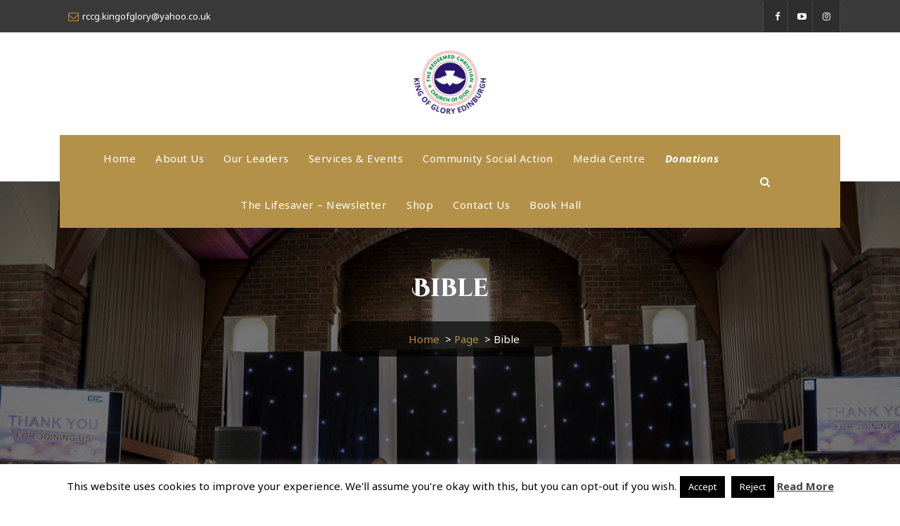

--- FILE ---
content_type: text/html; charset=UTF-8
request_url: https://rccgkog.org/product-tag/bible/
body_size: 15545
content:
<!DOCTYPE html><html lang="en-GB"><head><meta charset="UTF-8"><meta name="viewport" content="width=device-width, initial-scale=1"><link rel="profile" href="https://gmpg.org/xfn/11"><meta name='robots' content='index, follow, max-image-preview:large, max-snippet:-1, max-video-preview:-1' /> <script defer src="[data-uri]"></script> <title>Bible Archives &#8212; RCCG King of Glory Edinburgh</title><link rel="canonical" href="https://rccgkog.org/product-tag/bible/" /><meta property="og:locale" content="en_GB" /><meta property="og:type" content="article" /><meta property="og:title" content="Bible Archives &#8212; RCCG King of Glory Edinburgh" /><meta property="og:url" content="https://rccgkog.org/product-tag/bible/" /><meta property="og:site_name" content="RCCG King of Glory Edinburgh" /><meta name="twitter:card" content="summary_large_image" /><meta name="twitter:site" content="@rccgkogedin" /> <script type="application/ld+json" class="yoast-schema-graph">{"@context":"https://schema.org","@graph":[{"@type":"CollectionPage","@id":"https://rccgkog.org/product-tag/bible/","url":"https://rccgkog.org/product-tag/bible/","name":"Bible Archives &#8212; RCCG King of Glory Edinburgh","isPartOf":{"@id":"https://rccgkog.org/#website"},"breadcrumb":{"@id":"https://rccgkog.org/product-tag/bible/#breadcrumb"},"inLanguage":"en-GB"},{"@type":"BreadcrumbList","@id":"https://rccgkog.org/product-tag/bible/#breadcrumb","itemListElement":[{"@type":"ListItem","position":1,"name":"Home","item":"https://rccgkog.org/"},{"@type":"ListItem","position":2,"name":"Bible"}]},{"@type":"WebSite","@id":"https://rccgkog.org/#website","url":"https://rccgkog.org/","name":"RCCG King of Glory Edinburgh","description":"","publisher":{"@id":"https://rccgkog.org/#organization"},"potentialAction":[{"@type":"SearchAction","target":{"@type":"EntryPoint","urlTemplate":"https://rccgkog.org/?s={search_term_string}"},"query-input":{"@type":"PropertyValueSpecification","valueRequired":true,"valueName":"search_term_string"}}],"inLanguage":"en-GB"},{"@type":"Organization","@id":"https://rccgkog.org/#organization","name":"RCCG King of Glory Edinburgh","url":"https://rccgkog.org/","logo":{"@type":"ImageObject","inLanguage":"en-GB","@id":"https://rccgkog.org/#/schema/logo/image/","url":"https://rccgkog.org/files/others/cropped-logo.png","contentUrl":"https://rccgkog.org/files/others/cropped-logo.png","width":248,"height":248,"caption":"RCCG King of Glory Edinburgh"},"image":{"@id":"https://rccgkog.org/#/schema/logo/image/"},"sameAs":["https://www.facebook.com/rccgkog.edinburgh","https://x.com/rccgkogedin"]}]}</script> <link rel='dns-prefetch' href='//stats.wp.com' /><link rel='dns-prefetch' href='//fonts.googleapis.com' /><link rel="alternate" type="application/rss+xml" title="RCCG King of Glory Edinburgh &raquo; Feed" href="https://rccgkog.org/feed/" /><link rel="alternate" type="application/rss+xml" title="RCCG King of Glory Edinburgh &raquo; Comments Feed" href="https://rccgkog.org/comments/feed/" /><link rel="alternate" type="application/rss+xml" title="RCCG King of Glory Edinburgh &raquo; Bible Tag Feed" href="https://rccgkog.org/product-tag/bible/feed/" /><link rel='stylesheet' id='ai1ec_style-css' href='https://rccgkog.org/wp-content/cache/autoptimize/css/autoptimize_single_ca59c57333911db9a35cd1f45988d9f7.css' type='text/css' media='all' /><link rel='stylesheet' id='wp-block-library-css' href='https://rccgkog.org/wp-includes/css/dist/block-library/style.min.css' type='text/css' media='all' /><style id='qsm-quiz-style-inline-css' type='text/css'></style><link rel='stylesheet' id='mediaelement-css' href='https://rccgkog.org/wp-includes/js/mediaelement/mediaelementplayer-legacy.min.css' type='text/css' media='all' /><link rel='stylesheet' id='wp-mediaelement-css' href='https://rccgkog.org/wp-includes/js/mediaelement/wp-mediaelement.min.css' type='text/css' media='all' /><style id='jetpack-sharing-buttons-style-inline-css' type='text/css'>.jetpack-sharing-buttons__services-list{display:flex;flex-direction:row;flex-wrap:wrap;gap:0;list-style-type:none;margin:5px;padding:0}.jetpack-sharing-buttons__services-list.has-small-icon-size{font-size:12px}.jetpack-sharing-buttons__services-list.has-normal-icon-size{font-size:16px}.jetpack-sharing-buttons__services-list.has-large-icon-size{font-size:24px}.jetpack-sharing-buttons__services-list.has-huge-icon-size{font-size:36px}@media print{.jetpack-sharing-buttons__services-list{display:none!important}}.editor-styles-wrapper .wp-block-jetpack-sharing-buttons{gap:0;padding-inline-start:0}ul.jetpack-sharing-buttons__services-list.has-background{padding:1.25em 2.375em}</style><style id='pdfemb-pdf-embedder-viewer-style-inline-css' type='text/css'>.wp-block-pdfemb-pdf-embedder-viewer{max-width:none}</style><style id='classic-theme-styles-inline-css' type='text/css'>/*! This file is auto-generated */
.wp-block-button__link{color:#fff;background-color:#32373c;border-radius:9999px;box-shadow:none;text-decoration:none;padding:calc(.667em + 2px) calc(1.333em + 2px);font-size:1.125em}.wp-block-file__button{background:#32373c;color:#fff;text-decoration:none}</style><style id='global-styles-inline-css' type='text/css'>:root{--wp--preset--aspect-ratio--square: 1;--wp--preset--aspect-ratio--4-3: 4/3;--wp--preset--aspect-ratio--3-4: 3/4;--wp--preset--aspect-ratio--3-2: 3/2;--wp--preset--aspect-ratio--2-3: 2/3;--wp--preset--aspect-ratio--16-9: 16/9;--wp--preset--aspect-ratio--9-16: 9/16;--wp--preset--color--black: #000000;--wp--preset--color--cyan-bluish-gray: #abb8c3;--wp--preset--color--white: #ffffff;--wp--preset--color--pale-pink: #f78da7;--wp--preset--color--vivid-red: #cf2e2e;--wp--preset--color--luminous-vivid-orange: #ff6900;--wp--preset--color--luminous-vivid-amber: #fcb900;--wp--preset--color--light-green-cyan: #7bdcb5;--wp--preset--color--vivid-green-cyan: #00d084;--wp--preset--color--pale-cyan-blue: #8ed1fc;--wp--preset--color--vivid-cyan-blue: #0693e3;--wp--preset--color--vivid-purple: #9b51e0;--wp--preset--gradient--vivid-cyan-blue-to-vivid-purple: linear-gradient(135deg,rgba(6,147,227,1) 0%,rgb(155,81,224) 100%);--wp--preset--gradient--light-green-cyan-to-vivid-green-cyan: linear-gradient(135deg,rgb(122,220,180) 0%,rgb(0,208,130) 100%);--wp--preset--gradient--luminous-vivid-amber-to-luminous-vivid-orange: linear-gradient(135deg,rgba(252,185,0,1) 0%,rgba(255,105,0,1) 100%);--wp--preset--gradient--luminous-vivid-orange-to-vivid-red: linear-gradient(135deg,rgba(255,105,0,1) 0%,rgb(207,46,46) 100%);--wp--preset--gradient--very-light-gray-to-cyan-bluish-gray: linear-gradient(135deg,rgb(238,238,238) 0%,rgb(169,184,195) 100%);--wp--preset--gradient--cool-to-warm-spectrum: linear-gradient(135deg,rgb(74,234,220) 0%,rgb(151,120,209) 20%,rgb(207,42,186) 40%,rgb(238,44,130) 60%,rgb(251,105,98) 80%,rgb(254,248,76) 100%);--wp--preset--gradient--blush-light-purple: linear-gradient(135deg,rgb(255,206,236) 0%,rgb(152,150,240) 100%);--wp--preset--gradient--blush-bordeaux: linear-gradient(135deg,rgb(254,205,165) 0%,rgb(254,45,45) 50%,rgb(107,0,62) 100%);--wp--preset--gradient--luminous-dusk: linear-gradient(135deg,rgb(255,203,112) 0%,rgb(199,81,192) 50%,rgb(65,88,208) 100%);--wp--preset--gradient--pale-ocean: linear-gradient(135deg,rgb(255,245,203) 0%,rgb(182,227,212) 50%,rgb(51,167,181) 100%);--wp--preset--gradient--electric-grass: linear-gradient(135deg,rgb(202,248,128) 0%,rgb(113,206,126) 100%);--wp--preset--gradient--midnight: linear-gradient(135deg,rgb(2,3,129) 0%,rgb(40,116,252) 100%);--wp--preset--font-size--small: 13px;--wp--preset--font-size--medium: 20px;--wp--preset--font-size--large: 36px;--wp--preset--font-size--x-large: 42px;--wp--preset--font-family--inter: "Inter", sans-serif;--wp--preset--font-family--cardo: Cardo;--wp--preset--spacing--20: 0.44rem;--wp--preset--spacing--30: 0.67rem;--wp--preset--spacing--40: 1rem;--wp--preset--spacing--50: 1.5rem;--wp--preset--spacing--60: 2.25rem;--wp--preset--spacing--70: 3.38rem;--wp--preset--spacing--80: 5.06rem;--wp--preset--shadow--natural: 6px 6px 9px rgba(0, 0, 0, 0.2);--wp--preset--shadow--deep: 12px 12px 50px rgba(0, 0, 0, 0.4);--wp--preset--shadow--sharp: 6px 6px 0px rgba(0, 0, 0, 0.2);--wp--preset--shadow--outlined: 6px 6px 0px -3px rgba(255, 255, 255, 1), 6px 6px rgba(0, 0, 0, 1);--wp--preset--shadow--crisp: 6px 6px 0px rgba(0, 0, 0, 1);}:where(.is-layout-flex){gap: 0.5em;}:where(.is-layout-grid){gap: 0.5em;}body .is-layout-flex{display: flex;}.is-layout-flex{flex-wrap: wrap;align-items: center;}.is-layout-flex > :is(*, div){margin: 0;}body .is-layout-grid{display: grid;}.is-layout-grid > :is(*, div){margin: 0;}:where(.wp-block-columns.is-layout-flex){gap: 2em;}:where(.wp-block-columns.is-layout-grid){gap: 2em;}:where(.wp-block-post-template.is-layout-flex){gap: 1.25em;}:where(.wp-block-post-template.is-layout-grid){gap: 1.25em;}.has-black-color{color: var(--wp--preset--color--black) !important;}.has-cyan-bluish-gray-color{color: var(--wp--preset--color--cyan-bluish-gray) !important;}.has-white-color{color: var(--wp--preset--color--white) !important;}.has-pale-pink-color{color: var(--wp--preset--color--pale-pink) !important;}.has-vivid-red-color{color: var(--wp--preset--color--vivid-red) !important;}.has-luminous-vivid-orange-color{color: var(--wp--preset--color--luminous-vivid-orange) !important;}.has-luminous-vivid-amber-color{color: var(--wp--preset--color--luminous-vivid-amber) !important;}.has-light-green-cyan-color{color: var(--wp--preset--color--light-green-cyan) !important;}.has-vivid-green-cyan-color{color: var(--wp--preset--color--vivid-green-cyan) !important;}.has-pale-cyan-blue-color{color: var(--wp--preset--color--pale-cyan-blue) !important;}.has-vivid-cyan-blue-color{color: var(--wp--preset--color--vivid-cyan-blue) !important;}.has-vivid-purple-color{color: var(--wp--preset--color--vivid-purple) !important;}.has-black-background-color{background-color: var(--wp--preset--color--black) !important;}.has-cyan-bluish-gray-background-color{background-color: var(--wp--preset--color--cyan-bluish-gray) !important;}.has-white-background-color{background-color: var(--wp--preset--color--white) !important;}.has-pale-pink-background-color{background-color: var(--wp--preset--color--pale-pink) !important;}.has-vivid-red-background-color{background-color: var(--wp--preset--color--vivid-red) !important;}.has-luminous-vivid-orange-background-color{background-color: var(--wp--preset--color--luminous-vivid-orange) !important;}.has-luminous-vivid-amber-background-color{background-color: var(--wp--preset--color--luminous-vivid-amber) !important;}.has-light-green-cyan-background-color{background-color: var(--wp--preset--color--light-green-cyan) !important;}.has-vivid-green-cyan-background-color{background-color: var(--wp--preset--color--vivid-green-cyan) !important;}.has-pale-cyan-blue-background-color{background-color: var(--wp--preset--color--pale-cyan-blue) !important;}.has-vivid-cyan-blue-background-color{background-color: var(--wp--preset--color--vivid-cyan-blue) !important;}.has-vivid-purple-background-color{background-color: var(--wp--preset--color--vivid-purple) !important;}.has-black-border-color{border-color: var(--wp--preset--color--black) !important;}.has-cyan-bluish-gray-border-color{border-color: var(--wp--preset--color--cyan-bluish-gray) !important;}.has-white-border-color{border-color: var(--wp--preset--color--white) !important;}.has-pale-pink-border-color{border-color: var(--wp--preset--color--pale-pink) !important;}.has-vivid-red-border-color{border-color: var(--wp--preset--color--vivid-red) !important;}.has-luminous-vivid-orange-border-color{border-color: var(--wp--preset--color--luminous-vivid-orange) !important;}.has-luminous-vivid-amber-border-color{border-color: var(--wp--preset--color--luminous-vivid-amber) !important;}.has-light-green-cyan-border-color{border-color: var(--wp--preset--color--light-green-cyan) !important;}.has-vivid-green-cyan-border-color{border-color: var(--wp--preset--color--vivid-green-cyan) !important;}.has-pale-cyan-blue-border-color{border-color: var(--wp--preset--color--pale-cyan-blue) !important;}.has-vivid-cyan-blue-border-color{border-color: var(--wp--preset--color--vivid-cyan-blue) !important;}.has-vivid-purple-border-color{border-color: var(--wp--preset--color--vivid-purple) !important;}.has-vivid-cyan-blue-to-vivid-purple-gradient-background{background: var(--wp--preset--gradient--vivid-cyan-blue-to-vivid-purple) !important;}.has-light-green-cyan-to-vivid-green-cyan-gradient-background{background: var(--wp--preset--gradient--light-green-cyan-to-vivid-green-cyan) !important;}.has-luminous-vivid-amber-to-luminous-vivid-orange-gradient-background{background: var(--wp--preset--gradient--luminous-vivid-amber-to-luminous-vivid-orange) !important;}.has-luminous-vivid-orange-to-vivid-red-gradient-background{background: var(--wp--preset--gradient--luminous-vivid-orange-to-vivid-red) !important;}.has-very-light-gray-to-cyan-bluish-gray-gradient-background{background: var(--wp--preset--gradient--very-light-gray-to-cyan-bluish-gray) !important;}.has-cool-to-warm-spectrum-gradient-background{background: var(--wp--preset--gradient--cool-to-warm-spectrum) !important;}.has-blush-light-purple-gradient-background{background: var(--wp--preset--gradient--blush-light-purple) !important;}.has-blush-bordeaux-gradient-background{background: var(--wp--preset--gradient--blush-bordeaux) !important;}.has-luminous-dusk-gradient-background{background: var(--wp--preset--gradient--luminous-dusk) !important;}.has-pale-ocean-gradient-background{background: var(--wp--preset--gradient--pale-ocean) !important;}.has-electric-grass-gradient-background{background: var(--wp--preset--gradient--electric-grass) !important;}.has-midnight-gradient-background{background: var(--wp--preset--gradient--midnight) !important;}.has-small-font-size{font-size: var(--wp--preset--font-size--small) !important;}.has-medium-font-size{font-size: var(--wp--preset--font-size--medium) !important;}.has-large-font-size{font-size: var(--wp--preset--font-size--large) !important;}.has-x-large-font-size{font-size: var(--wp--preset--font-size--x-large) !important;}
:where(.wp-block-post-template.is-layout-flex){gap: 1.25em;}:where(.wp-block-post-template.is-layout-grid){gap: 1.25em;}
:where(.wp-block-columns.is-layout-flex){gap: 2em;}:where(.wp-block-columns.is-layout-grid){gap: 2em;}
:root :where(.wp-block-pullquote){font-size: 1.5em;line-height: 1.6;}</style><link rel='stylesheet' id='cookie-law-info-css' href='https://rccgkog.org/wp-content/cache/autoptimize/css/autoptimize_single_20e8490fab0dcf7557a5c8b54494db6f.css' type='text/css' media='all' /><link rel='stylesheet' id='cookie-law-info-gdpr-css' href='https://rccgkog.org/wp-content/cache/autoptimize/css/autoptimize_single_359aca8a88b2331aa34ac505acad9911.css' type='text/css' media='all' /><link rel='stylesheet' id='responsive-lightbox-swipebox-css' href='https://rccgkog.org/wp-content/plugins/responsive-lightbox/assets/swipebox/swipebox.min.css' type='text/css' media='all' /><link rel='stylesheet' id='woocommerce-layout-css' href='https://rccgkog.org/wp-content/cache/autoptimize/css/autoptimize_single_279a41fe094a1c0ff59f6d84dc6ec0d2.css' type='text/css' media='all' /><style id='woocommerce-layout-inline-css' type='text/css'>.infinite-scroll .woocommerce-pagination {
		display: none;
	}</style><link rel='stylesheet' id='woocommerce-smallscreen-css' href='https://rccgkog.org/wp-content/cache/autoptimize/css/autoptimize_single_29ed0396622780590223cd919f310dd7.css' type='text/css' media='only screen and (max-width: 768px)' /><link rel='stylesheet' id='woocommerce-general-css' href='https://rccgkog.org/wp-content/cache/autoptimize/css/autoptimize_single_fbb8a1986bb50beaed0e2e067a4092a7.css' type='text/css' media='all' /><style id='woocommerce-inline-inline-css' type='text/css'>.woocommerce form .form-row .required { visibility: visible; }</style><link rel='stylesheet' id='ppress-frontend-css' href='https://rccgkog.org/wp-content/plugins/wp-user-avatar/assets/css/frontend.min.css' type='text/css' media='all' /><link rel='stylesheet' id='ppress-flatpickr-css' href='https://rccgkog.org/wp-content/plugins/wp-user-avatar/assets/flatpickr/flatpickr.min.css' type='text/css' media='all' /><link rel='stylesheet' id='ppress-select2-css' href='https://rccgkog.org/wp-content/plugins/wp-user-avatar/assets/select2/select2.min.css' type='text/css' media='all' /><link rel='stylesheet' id='bootstrap-min-css' href='https://rccgkog.org/wp-content/themes/aravalli/assets/css/bootstrap.min.css' type='text/css' media='all' /><link rel='stylesheet' id='owl-carousel-min-css' href='https://rccgkog.org/wp-content/themes/aravalli/assets/css/owl.carousel.min.css' type='text/css' media='all' /><link rel='stylesheet' id='owl-theme-default-min-css' href='https://rccgkog.org/wp-content/themes/aravalli/assets/css/owl.theme.default.min.css' type='text/css' media='all' /><link rel='stylesheet' id='font-awesome-css' href='https://rccgkog.org/wp-content/themes/aravalli/assets/css/fonts/font-awesome/css/font-awesome.min.css' type='text/css' media='all' /><link rel='stylesheet' id='animate-css' href='https://rccgkog.org/wp-content/cache/autoptimize/css/autoptimize_single_1aaa8beecce19062646761f002462694.css' type='text/css' media='all' /><link rel='stylesheet' id='aravalli-editor-style-css' href='https://rccgkog.org/wp-content/cache/autoptimize/css/autoptimize_single_33698da8eeac8383067580ec16852ee9.css' type='text/css' media='all' /><link rel='stylesheet' id='aravalli-color-default-css' href='https://rccgkog.org/wp-content/cache/autoptimize/css/autoptimize_single_851b245478f40866d3f7529b69bb4385.css' type='text/css' media='all' /><link rel='stylesheet' id='aravalli-menus-css' href='https://rccgkog.org/wp-content/cache/autoptimize/css/autoptimize_single_35709c42a5b19c5d9ff9ef1b76855008.css' type='text/css' media='all' /><link rel='stylesheet' id='aravalli-widgets-css' href='https://rccgkog.org/wp-content/cache/autoptimize/css/autoptimize_single_88bcdf92f15d106c5aac047d05719b77.css' type='text/css' media='all' /><link rel='stylesheet' id='aravalli-main-css' href='https://rccgkog.org/wp-content/cache/autoptimize/css/autoptimize_single_d43b7f495bfae5d1934e9e819efb51d1.css' type='text/css' media='all' /><link rel='stylesheet' id='aravalli-typography-css' href='https://rccgkog.org/wp-content/cache/autoptimize/css/autoptimize_single_da9e2e292e9a7eada6fdce392c3b67e0.css' type='text/css' media='all' /><link rel='stylesheet' id='aravalli-media-query-css' href='https://rccgkog.org/wp-content/cache/autoptimize/css/autoptimize_single_9ffbcd4de4fc2ac3acee79bf5561eb71.css' type='text/css' media='all' /><link rel='stylesheet' id='aravalli-style-css' href='https://rccgkog.org/wp-content/cache/autoptimize/css/autoptimize_single_f7989fbea1b0149f0b2f429597e3a2fc.css' type='text/css' media='all' /><style id='aravalli-style-inline-css' type='text/css'>.breadcrumbs {
					min-height: 626px;
				}
.footer-wrapper {
						background-image: url(https://rccgkog.org/files/2022/11/cat-han-W_5Eakb1598-unsplash-scaled.jpg);
					}

.logo img, .mobile-logo img {
					max-width: 108px;
				}
.theme-slider {
				background: rgba(0, 0, 0, 0.5);
			}
 body{ 
			font-size: 15px;
			line-height: 1.5;
			text-transform: inherit;
			font-style: inherit;
		}
 h1{ 
				font-size: px;
				line-height: ;
				text-transform: inherit;
				font-style: inherit;
			}
 h2{ 
				font-size: px;
				line-height: ;
				text-transform: inherit;
				font-style: inherit;
			}
 h3{ 
				font-size: px;
				line-height: ;
				text-transform: inherit;
				font-style: inherit;
			}
 h4{ 
				font-size: px;
				line-height: ;
				text-transform: inherit;
				font-style: inherit;
			}
 h5{ 
				font-size: px;
				line-height: ;
				text-transform: inherit;
				font-style: inherit;
			}
 h6{ 
				font-size: px;
				line-height: ;
				text-transform: inherit;
				font-style: inherit;
			}</style><link rel='stylesheet' id='aravalli-fonts-css' href='//fonts.googleapis.com/css?family=Mulish%3Awght%40400%3B600%3B700%3B900%7CCinzel%2BDecorative%3A400%2C700%2C900%7CCinzel%3A400%2C700%2C900%7CNoto%2BSans%3A400%2C400i%2C700%2C700i&#038;subset=latin%2Clatin-ext' type='text/css' media='all' /> <script type="text/javascript" src="https://rccgkog.org/wp-includes/js/jquery/jquery.min.js" id="jquery-core-js"></script> <script defer type="text/javascript" src="https://rccgkog.org/wp-includes/js/jquery/jquery-migrate.min.js" id="jquery-migrate-js"></script> <script defer id="cookie-law-info-js-extra" src="[data-uri]"></script> <script defer type="text/javascript" src="https://rccgkog.org/wp-content/cache/autoptimize/js/autoptimize_single_c5592a6fda4d0b779f56db2d5ddac010.js" id="cookie-law-info-js"></script> <script type="text/javascript" src="https://rccgkog.org/wp-content/plugins/woocommerce/assets/js/jquery-blockui/jquery.blockUI.min.js" id="jquery-blockui-js" defer="defer" data-wp-strategy="defer"></script> <script defer id="wc-add-to-cart-js-extra" src="[data-uri]"></script> <script type="text/javascript" src="https://rccgkog.org/wp-content/plugins/woocommerce/assets/js/frontend/add-to-cart.min.js" id="wc-add-to-cart-js" defer="defer" data-wp-strategy="defer"></script> <script type="text/javascript" src="https://rccgkog.org/wp-content/plugins/woocommerce/assets/js/js-cookie/js.cookie.min.js" id="js-cookie-js" defer="defer" data-wp-strategy="defer"></script> <script defer id="woocommerce-js-extra" src="[data-uri]"></script> <script type="text/javascript" src="https://rccgkog.org/wp-content/plugins/woocommerce/assets/js/frontend/woocommerce.min.js" id="woocommerce-js" defer="defer" data-wp-strategy="defer"></script> <script defer type="text/javascript" src="https://rccgkog.org/wp-content/plugins/wp-user-avatar/assets/flatpickr/flatpickr.min.js" id="ppress-flatpickr-js"></script> <script defer type="text/javascript" src="https://rccgkog.org/wp-content/plugins/wp-user-avatar/assets/select2/select2.min.js" id="ppress-select2-js"></script> <script defer id="WCPAY_ASSETS-js-extra" src="[data-uri]"></script> <script type="text/javascript" src="https://stats.wp.com/s-202605.js" id="woocommerce-analytics-js" defer="defer" data-wp-strategy="defer"></script> <script defer type="text/javascript" src="https://rccgkog.org/wp-content/themes/aravalli/assets/js/owl.carousel.min.js" id="owl-carousel-js"></script> <script defer type="text/javascript" src="https://rccgkog.org/wp-content/themes/aravalli/assets/js/owl.carousel2.thumbs.min.js" id="owl-carousel-thumb-js"></script> <script defer type="text/javascript" src="https://rccgkog.org/wp-content/themes/aravalli/assets/js/jquery.meanmenu.min.js" id="jquery-meanmenu-js"></script> <link rel="https://api.w.org/" href="https://rccgkog.org/wp-json/" /><link rel="alternate" title="JSON" type="application/json" href="https://rccgkog.org/wp-json/wp/v2/product_tag/70" /><link rel="EditURI" type="application/rsd+xml" title="RSD" href="https://rccgkog.org/xmlrpc.php?rsd" /><meta name="generator" content="WordPress 6.6.1" /><meta name="generator" content="WooCommerce 9.2.4" /><style>img#wpstats{display:none}</style><noscript><style>.woocommerce-product-gallery{ opacity: 1 !important; }</style></noscript><style type="text/css">body .header h4.site-title,
		body .header p.site-description {
			color: #373737;
		}</style><style id='wp-fonts-local' type='text/css'>@font-face{font-family:Inter;font-style:normal;font-weight:300 900;font-display:fallback;src:url('https://rccgkog.org/wp-content/plugins/woocommerce/assets/fonts/Inter-VariableFont_slnt,wght.woff2') format('woff2');font-stretch:normal;}
@font-face{font-family:Cardo;font-style:normal;font-weight:400;font-display:fallback;src:url('https://rccgkog.org/wp-content/plugins/woocommerce/assets/fonts/cardo_normal_400.woff2') format('woff2');}</style><link rel="icon" href="https://rccgkog.org/files/others/cropped-logo-1-32x32.png" sizes="32x32" /><link rel="icon" href="https://rccgkog.org/files/others/cropped-logo-1-192x192.png" sizes="192x192" /><link rel="apple-touch-icon" href="https://rccgkog.org/files/others/cropped-logo-1-180x180.png" /><meta name="msapplication-TileImage" content="https://rccgkog.org/files/others/cropped-logo-1-270x270.png" /><style type="text/css" id="wp-custom-css">.menubar {
    text-align: center;
}

#menu-item-918 a { font-weight: bold; 
	
	font-style: italic;
}</style></head><body class="wp-custom-logo theme-aravalli woocommerce woocommerce-page woocommerce-no-js group-blog hfeed"><div id="page" class="site"> <a class="skip-link screen-reader-text" href="#content">Skip to content</a><header id="header-section" class="header header-theme"><div id="header-top" class="header-top-info d-lg-block d-sm-none d-none wow fadeInDown"><div class="header-widget"><div class="container"><div class="row"><div class="col-lg-6 col-12"><div id="header-top-left" class="text-lg-left text-center"><div class="widget widget-info email"> <i class="fa fa-envelope-o"></i> <span>rccg.kingofglory@yahoo.co.uk</span></div></div></div><div class="col-lg-6 col-12"><div id="header-top-right" class="text-lg-right text-center"><div class="widget widget-social"><ul><li><a href="https://en-gb.facebook.com/kogedin/" class="linkedin"><i class="fa fa-facebook"></i></a></li><li><a href="https://www.youtube.com/channel/UCm6BFrt5_LuqE7XRq4NWCuQ" class="linkedin"><i class="fa fa-youtube-play"></i></a></li><li><a href="https://www.Instagram.com/Rccg.kingofglory" class="linkedin"><i class="fa fa-instagram"></i></a></li></ul></div></div></div></div></div></div></div><div id="header-widget-bar" class="header-widget-info d-none d-lg-block"><div class="container"><div class="header-wrapper"><div class="flex-filled"><div class="logo text-center"> <a href="https://rccgkog.org/" class="custom-logo-link" rel="home"><img width="248" height="248" src="https://rccgkog.org/files/others/cropped-logo.png" class="custom-logo" alt="RCCG King of Glory Edinburgh" decoding="async" fetchpriority="high" srcset="https://rccgkog.org/files/others/cropped-logo.png 248w, https://rccgkog.org/files/others/cropped-logo-100x100.png 100w, https://rccgkog.org/files/others/cropped-logo-240x240.png 240w, https://rccgkog.org/files/others/cropped-logo-200x200.png 200w" sizes="(max-width: 248px) 100vw, 248px" /></a></div></div></div></div></div><div class="navigation d-none d-lg-block sticky-nav"><div class="container"><div class="row"><div class="col-md-12"><div class="theme-menu"><nav class="menubar"><ul id="menu-main-menu" class="menu-wrap"><li itemscope="itemscope" itemtype="https://www.schema.org/SiteNavigationElement" id="menu-item-1546" class="menu-item menu-item-type-post_type menu-item-object-page menu-item-home menu-item-1546 nav-item"><a title="Home" href="https://rccgkog.org/" class="nav-link">Home</a></li><li itemscope="itemscope" itemtype="https://www.schema.org/SiteNavigationElement" id="menu-item-46" class="menu-item menu-item-type-post_type menu-item-object-page menu-item-46 nav-item"><a title="About Us" href="https://rccgkog.org/about-us/" class="nav-link">About Us</a></li><li itemscope="itemscope" itemtype="https://www.schema.org/SiteNavigationElement" id="menu-item-165" class="menu-item menu-item-type-post_type menu-item-object-page menu-item-165 nav-item"><a title="Our Leaders" href="https://rccgkog.org/teams-ministries/" class="nav-link">Our Leaders</a></li><li itemscope="itemscope" itemtype="https://www.schema.org/SiteNavigationElement" id="menu-item-310" class="menu-item menu-item-type-post_type menu-item-object-page menu-item-310 nav-item"><a title="Services &#038; Events" href="https://rccgkog.org/services-events/" class="nav-link">Services &#038; Events</a></li><li itemscope="itemscope" itemtype="https://www.schema.org/SiteNavigationElement" id="menu-item-1134" class="menu-item menu-item-type-post_type menu-item-object-page menu-item-1134 nav-item"><a title="Community Social Action" href="https://rccgkog.org/community-activities/" class="nav-link">Community Social Action</a></li><li itemscope="itemscope" itemtype="https://www.schema.org/SiteNavigationElement" id="menu-item-156" class="menu-item menu-item-type-post_type menu-item-object-page menu-item-156 nav-item"><a title="Media Centre" href="https://rccgkog.org/media/" class="nav-link">Media Centre</a></li><li itemscope="itemscope" itemtype="https://www.schema.org/SiteNavigationElement" id="menu-item-918" class="menu-item menu-item-type-post_type menu-item-object-page menu-item-918 nav-item"><a title="Donations" href="https://rccgkog.org/donations/" class="nav-link">Donations</a></li><li itemscope="itemscope" itemtype="https://www.schema.org/SiteNavigationElement" id="menu-item-807" class="menu-item menu-item-type-taxonomy menu-item-object-category menu-item-807 nav-item"><a title="The Lifesaver - Newsletter" href="https://rccgkog.org/category/the-lifesaver/" class="nav-link">The Lifesaver &#8211; Newsletter</a></li><li itemscope="itemscope" itemtype="https://www.schema.org/SiteNavigationElement" id="menu-item-1335" class="menu-item menu-item-type-post_type menu-item-object-page menu-item-1335 nav-item"><a title="Shop" href="https://rccgkog.org/shop/" class="nav-link">Shop</a></li><li itemscope="itemscope" itemtype="https://www.schema.org/SiteNavigationElement" id="menu-item-175" class="menu-item menu-item-type-post_type menu-item-object-page menu-item-175 nav-item"><a title="Contact Us" href="https://rccgkog.org/contact-us/" class="nav-link">Contact Us</a></li><li itemscope="itemscope" itemtype="https://www.schema.org/SiteNavigationElement" id="menu-item-1305" class="menu-item menu-item-type-post_type menu-item-object-page menu-item-1305 nav-item"><a title="Book hall" href="https://rccgkog.org/book-our-church-hall/" class="nav-link">Book hall</a></li></ul></nav><div class="menu-right"><ul class="wrap-right"><li class="search-button"> <a href="javascript:void(0)" id="view-search-btn" class="view-popup"><i class="fa fa-search"></i></a></li><div class="view-search-btn view-search"><form method="get" class="view-search-form" action="https://rccgkog.org/"> <input name="s" type="search" class="form-control search-field sb-field" placeholder="Type To Search"> <a href="javascript:void(0)" class="view-search-remove search-submit"></a></form></div><li class="menu-item"> <a href="" class="bt-primary bt-effect-1"></a></li></ul></div></div></div></div></div></div><div class="theme-mobile-menu d-lg-none sticky-nav"><div class="flex-filled headtop-mobi"> <a href="javascript:void(0)" class="header-sidebar-toggle"><span></span></a></div><div id="mob-h-top" class="mobi-head-top animated"></div><div class="flex-filled mobile-logo"> <a href="https://rccgkog.org/" class="custom-logo-link" rel="home"><img width="248" height="248" src="https://rccgkog.org/files/others/cropped-logo.png" class="custom-logo" alt="RCCG King of Glory Edinburgh" decoding="async" srcset="https://rccgkog.org/files/others/cropped-logo.png 248w, https://rccgkog.org/files/others/cropped-logo-100x100.png 100w, https://rccgkog.org/files/others/cropped-logo-240x240.png 240w, https://rccgkog.org/files/others/cropped-logo-200x200.png 200w" sizes="(max-width: 248px) 100vw, 248px" /></a></div><div class="flex-filled"><div class="mobi-rightbar"><div class="menu-toggle"><div class="hamburger-menu"> <a href="javascript:void(0);" class="menutogglebtn"><div class="top-bun"></div><div class="meat"></div><div class="bottom-bun"></div> </a></div></div></div></div><div id="mobile-m" class="mobile-menu"><div class="mobile-menus"> <a href="javascript:void(0)" class="close-menu"></a><div class="mobi-head-cart"></div></div></div></div></header><section id="breadcrumbs"><div class="breadcrumbs breadcrumb-center" style="background-image:url('https://rccgkog.org/files/2025/07/Image_56-scaled.jpg');background-attachment:scroll"><div class="container"><div class="page-title"><h2> Bible</h2></div><ul class="crumb"><li><a href="https://rccgkog.org">Home</a> &nbsp&gt;&nbsp<a href="https://rccgkog.org//">Page</a> &nbsp&gt;&nbsp<li class="active">Bible</li></li></ul></div></div></section><section style="margin-bottom:50px;"></section><div id="content" class="aravalli-content"><section class="blog-content bs-py-default sec-default"><div class="container"><div class="row g-5"><div class="col-lg-8 col-md-12"><div class="row-cols-1 gy-4"><div class="woocommerce columns-4 "><div class="woocommerce-notices-wrapper"></div><p class="woocommerce-result-count"> Showing the single result</p><form class="woocommerce-ordering" method="get"> <select name="orderby" class="orderby" aria-label="Shop order"><option value="menu_order"  selected='selected'>Default sorting</option><option value="popularity" >Sort by popularity</option><option value="rating" >Sort by average rating</option><option value="date" >Sort by latest</option><option value="price" >Sort by price: low to high</option><option value="price-desc" >Sort by price: high to low</option> </select> <input type="hidden" name="paged" value="1" /></form><ul class="products columns-4"><li class="product type-product post-1033 status-publish first instock product_cat-bible product_tag-bible product_tag-english-standard-version product_tag-esv has-post-thumbnail shipping-taxable purchasable product-type-simple"> <a href="https://rccgkog.org/product/esv-economy-bible/" class="woocommerce-LoopProduct-link woocommerce-loop-product__link"><img width="300" height="300" src="https://rccgkog.org/files/images/ESV-Economy-Bible-300x300.jpg" class="attachment-woocommerce_thumbnail size-woocommerce_thumbnail" alt="" decoding="async" loading="lazy" srcset="https://rccgkog.org/files/images/ESV-Economy-Bible-300x300.jpg 300w, https://rccgkog.org/files/images/ESV-Economy-Bible-100x100.jpg 100w, https://rccgkog.org/files/images/ESV-Economy-Bible-240x240.jpg 240w" sizes="(max-width: 300px) 100vw, 300px" /><h2 class="woocommerce-loop-product__title">ESV Economy Bible</h2> <span class="price"><span class="woocommerce-Price-amount amount"><bdi><span class="woocommerce-Price-currencySymbol">&pound;</span>3.50</bdi></span></span> </a><a href="?add-to-cart=1033" aria-describedby="woocommerce_loop_add_to_cart_link_describedby_1033" data-quantity="1" class="button product_type_simple add_to_cart_button ajax_add_to_cart" data-product_id="1033" data-product_sku="ESV Economy Bible" aria-label="Add to basket: &ldquo;ESV Economy Bible&rdquo;" rel="nofollow">Add to basket</a><span id="woocommerce_loop_add_to_cart_link_describedby_1033" class="screen-reader-text"> </span></li></ul></div></div></div><div class="col-lg-4 col-md-12"><div class="sidebar"><aside id="ai1ec_agenda_widget-13" class="widget widget_ai1ec_agenda_widget"><h5 class="widget-title">Upcoming Events</h5><style></style><div class="timely ai1ec-agenda-widget-view ai1ec-clearfix"><div><div class="ai1ec-date
 ai1ec-today"> <a class="ai1ec-date-title ai1ec-load-view"
 href="https&#x3A;&#x2F;&#x2F;rccgkog.org&#x2F;calendar&#x2F;action&#x7E;oneday&#x2F;exact_date&#x7E;28-1-2026&#x2F;"><div class="ai1ec-month">Jan</div><div class="ai1ec-day">28</div><div class="ai1ec-weekday">Wed</div><div class="ai1ec-year">2026</div> </a><div class="ai1ec-date-events"><div class="ai1ec-event
 ai1ec-event-id-168
 ai1ec-event-instance-id-6294
 "> <a href="https&#x3A;&#x2F;&#x2F;rccgkog.org&#x2F;event&#x2F;digging-deep&#x2F;&#x3F;instance_id&#x3D;6294"
 class="ai1ec-popup-trigger ai1ec-load-event"> <span class="ai1ec-event-time"> 7:00 pm </span> <span class="ai1ec-event-title"> Bible Study <span class="ai1ec-event-location"
 >@ Zoom</span> </span> </a><div class="ai1ec-popover ai1ec-popup 
 ai1ec-event-instance-id-6294"> <span class="ai1ec-popup-title"> <a href="https&#x3A;&#x2F;&#x2F;rccgkog.org&#x2F;event&#x2F;digging-deep&#x2F;&#x3F;instance_id&#x3D;6294"
 class="ai1ec-load-event"
 >Bible Study</a> <span class="ai1ec-event-location"
 >@ Zoom</span> </span><div class="ai1ec-event-time"> Jan 28 @ 7:00 pm – 8:15 pm</div> <a class="ai1ec-load-event"
 href="https&#x3A;&#x2F;&#x2F;rccgkog.org&#x2F;event&#x2F;digging-deep&#x2F;&#x3F;instance_id&#x3D;6294"><div class="ai1ec-event-avatar timely  ai1ec-post_thumbnail ai1ec-landscape"><img src="https://rccgkog.org/files/images/people-2590997_640-300x213.jpg" alt="Bible Study @ Zoom | Scotland | United Kingdom" width="300" height="213" /></div> </a><div class="ai1ec-popup-excerpt">The Digging Deep is a time for the study of the Bible in a relaxed and conversational manner. The amount of the Word in you influences your response to life's situations and questions. Come along[...]</div></div></div></div></div><div class="ai1ec-date
 "> <a class="ai1ec-date-title ai1ec-load-view"
 href="https&#x3A;&#x2F;&#x2F;rccgkog.org&#x2F;calendar&#x2F;action&#x7E;oneday&#x2F;exact_date&#x7E;1-2-2026&#x2F;"><div class="ai1ec-month">Feb</div><div class="ai1ec-day">1</div><div class="ai1ec-weekday">Sun</div><div class="ai1ec-year">2026</div> </a><div class="ai1ec-date-events"><div class="ai1ec-event
 ai1ec-event-id-167
 ai1ec-event-instance-id-5771
 "> <a href="https&#x3A;&#x2F;&#x2F;rccgkog.org&#x2F;event&#x2F;sunday-service&#x2F;&#x3F;instance_id&#x3D;5771"
 class="ai1ec-popup-trigger ai1ec-load-event"> <span class="ai1ec-event-time"> 11:30 am </span> <span class="ai1ec-event-title"> Sunday Service <span class="ai1ec-event-location"
 >@ RCCG King of Glory</span> </span> </a><div class="ai1ec-popover ai1ec-popup 
 ai1ec-event-instance-id-5771"> <span class="ai1ec-popup-title"> <a href="https&#x3A;&#x2F;&#x2F;rccgkog.org&#x2F;event&#x2F;sunday-service&#x2F;&#x3F;instance_id&#x3D;5771"
 class="ai1ec-load-event"
 >Sunday Service</a> <span class="ai1ec-event-location"
 >@ RCCG King of Glory</span> </span><div class="ai1ec-event-time"> Feb 1 @ 11:30 am – 1:00 pm</div><div class="ai1ec-popup-excerpt">&nbsp;</div></div></div></div></div><div class="ai1ec-date
 "> <a class="ai1ec-date-title ai1ec-load-view"
 href="https&#x3A;&#x2F;&#x2F;rccgkog.org&#x2F;calendar&#x2F;action&#x7E;oneday&#x2F;exact_date&#x7E;3-2-2026&#x2F;"><div class="ai1ec-month">Feb</div><div class="ai1ec-day">3</div><div class="ai1ec-weekday">Tue</div><div class="ai1ec-year">2026</div> </a><div class="ai1ec-date-events"><div class="ai1ec-event
 ai1ec-event-id-537
 ai1ec-event-instance-id-6807
 "> <a href="https&#x3A;&#x2F;&#x2F;rccgkog.org&#x2F;event&#x2F;shiloh-experience&#x2F;&#x3F;instance_id&#x3D;6807"
 class="ai1ec-popup-trigger ai1ec-load-event"> <span class="ai1ec-event-time"> 6:30 pm </span> <span class="ai1ec-event-title"> Shiloh Experience <span class="ai1ec-event-location"
 >@ Zoom</span> </span> </a><div class="ai1ec-popover ai1ec-popup 
 ai1ec-event-instance-id-6807"> <span class="ai1ec-popup-title"> <a href="https&#x3A;&#x2F;&#x2F;rccgkog.org&#x2F;event&#x2F;shiloh-experience&#x2F;&#x3F;instance_id&#x3D;6807"
 class="ai1ec-load-event"
 >Shiloh Experience</a> <span class="ai1ec-event-location"
 >@ Zoom</span> </span><div class="ai1ec-event-time"> Feb 3 @ 6:30 pm – 7:15 pm</div> <a class="ai1ec-load-event"
 href="https&#x3A;&#x2F;&#x2F;rccgkog.org&#x2F;event&#x2F;shiloh-experience&#x2F;&#x3F;instance_id&#x3D;6807"><div class="ai1ec-event-avatar timely  ai1ec-post_thumbnail ai1ec-landscape"><img src="https://rccgkog.org/files/images/people-2590997_640-300x213.jpg" alt="Shiloh Experience @ Zoom | Scotland | United Kingdom" width="300" height="213" /></div> </a><div class="ai1ec-popup-excerpt">&nbsp;</div></div></div></div></div></div><div class="ai1ec-subscribe-buttons-widget"> <a class="ai1ec-btn ai1ec-btn-default ai1ec-btn-xs ai1ec-pull-right
 ai1ec-calendar-link"
 href="https&#x3A;&#x2F;&#x2F;rccgkog.org&#x2F;calendar&#x2F;"> View Calendar <i class="ai1ec-fa ai1ec-fa-arrow-right"></i> </a><div class="ai1ec-subscribe-dropdown ai1ec-dropdown ai1ec-btn
 ai1ec-btn-default ai1ec-btn-xs"> <span role="button" class="ai1ec-dropdown-toggle ai1ec-subscribe"
 data-toggle="ai1ec-dropdown"> <i class="ai1ec-fa ai1ec-icon-rss ai1ec-fa-lg ai1ec-fa-fw"></i> <span class="ai1ec-hidden-xs"> Add <span class="ai1ec-caret"></span> </span> </span><ul class="ai1ec-dropdown-menu ai1ec-pull-left" role="menu"><li> <a class="ai1ec-tooltip-trigger ai1ec-tooltip-auto" target="_blank"
 data-placement="right" title="Copy this URL for your own Timely calendar or click to add to your rich-text calendar"
 href="http&#x3A;&#x2F;&#x2F;rccgkog.org&#x2F;&#x3F;plugin&#x3D;all-in-one-event-calendar&amp;controller&#x3D;ai1ec_exporter_controller&amp;action&#x3D;export_events"> <i class="ai1ec-fa ai1ec-fa-lg ai1ec-fa-fw ai1ec-icon-timely"></i> Add to Timely Calendar </a></li><li> <a class="ai1ec-tooltip-trigger ai1ec-tooltip-auto" target="_blank"
 data-placement="right" title="Subscribe to this calendar in your Google Calendar"
 href="https://www.google.com/calendar/render?cid=http&#x25;3A&#x25;2F&#x25;2Frccgkog.org&#x25;2F&#x25;3Fplugin&#x25;3Dall-in-one-event-calendar&#x25;26controller&#x25;3Dai1ec_exporter_controller&#x25;26action&#x25;3Dexport_events&#x25;26no_html&#x25;3Dtrue&#x25;26&#x25;26"> <i class="ai1ec-fa ai1ec-icon-google ai1ec-fa-lg ai1ec-fa-fw"></i> Add to Google </a></li><li> <a class="ai1ec-tooltip-trigger ai1ec-tooltip-auto" target="_blank"
 data-placement="right" title="Subscribe to this calendar in MS Outlook"
 href="webcal&#x3A;&#x2F;&#x2F;rccgkog.org&#x2F;&#x3F;plugin&#x3D;all-in-one-event-calendar&amp;controller&#x3D;ai1ec_exporter_controller&amp;action&#x3D;export_events&amp;no_html&#x3D;true"> <i class="ai1ec-fa ai1ec-icon-windows ai1ec-fa-lg ai1ec-fa-fw"></i> Add to Outlook </a></li><li> <a class="ai1ec-tooltip-trigger ai1ec-tooltip-auto" target="_blank"
 data-placement="right" title="Subscribe to this calendar in Apple Calendar/iCal"
 href="webcal&#x3A;&#x2F;&#x2F;rccgkog.org&#x2F;&#x3F;plugin&#x3D;all-in-one-event-calendar&amp;controller&#x3D;ai1ec_exporter_controller&amp;action&#x3D;export_events&amp;no_html&#x3D;true"> <i class="ai1ec-fa ai1ec-icon-apple ai1ec-fa-lg ai1ec-fa-fw"></i> Add to Apple Calendar </a></li><li> <a class="ai1ec-tooltip-trigger ai1ec-tooltip-auto"
 data-placement="right" title="Subscribe to this calendar in another plain-text calendar"
 href="http&#x3A;&#x2F;&#x2F;rccgkog.org&#x2F;&#x3F;plugin&#x3D;all-in-one-event-calendar&amp;controller&#x3D;ai1ec_exporter_controller&amp;action&#x3D;export_events&amp;no_html&#x3D;true"> <i class="ai1ec-fa ai1ec-icon-calendar ai1ec-fa-fw"></i> Add to other calendar </a></li><li> <a class="ai1ec-tooltip-trigger ai1ec-tooltip-auto"
 data-placement="right" title=""
 href="http&#x3A;&#x2F;&#x2F;rccgkog.org&#x2F;&#x3F;plugin&#x3D;all-in-one-event-calendar&amp;controller&#x3D;ai1ec_exporter_controller&amp;action&#x3D;export_events&xml=true"> <i class="ai1ec-fa ai1ec-fa-file-text ai1ec-fa-lg ai1ec-fa-fw"></i> Export to XML </a></li></ul></div></div></div></aside><aside id="block-17" class="widget widget_block"><div class="wp-block-group"><div class="wp-block-group__inner-container is-layout-flow wp-block-group-is-layout-flow"><h5 class="wp-block-heading">Latest Posts </h5><ul class="wp-block-latest-posts__list wp-block-latest-posts"><li><a class="wp-block-latest-posts__post-title" href="https://rccgkog.org/the-lifesaver/integrity/">Integrity</a></li><li><a class="wp-block-latest-posts__post-title" href="https://rccgkog.org/bible-study/get-ready-for-a-change/">Get ready for a change</a></li><li><a class="wp-block-latest-posts__post-title" href="https://rccgkog.org/bible-study/obedience-to-the-voice-of-god-and-the-service-of-god/">OBEDIENCE TO THE VOICE OF GOD AND THE SERVICE OF GOD</a></li><li><a class="wp-block-latest-posts__post-title" href="https://rccgkog.org/bible-study/forming-effective-relationship-and-sustaining-them-a-christian-perspective-on-a-life-of-integrity/">FORMING EFFECTIVE RELATIONSHIP AND SUSTAINING THEM; A CHRISTIAN PERSPECTIVE ON A LIFE OF INTEGRITY.</a></li><li><a class="wp-block-latest-posts__post-title" href="https://rccgkog.org/bible-study/spiritual-warfare/">Spiritual Warfare</a></li></ul></div></div></aside><aside id="block-13" class="widget widget_block widget_archive"><div class="wp-block-archives-dropdown wp-block-archives"><label for="wp-block-archives-1" class="wp-block-archives__label">Archives</label> <select id="wp-block-archives-1" name="archive-dropdown" onchange="document.location.href=this.options[this.selectedIndex].value;"><option value="">Select Month</option><option value='https://rccgkog.org/2023/11/'> November 2023 &nbsp;(2)</option><option value='https://rccgkog.org/2023/09/'> September 2023 &nbsp;(3)</option><option value='https://rccgkog.org/2023/05/'> May 2023 &nbsp;(1)</option><option value='https://rccgkog.org/2023/03/'> March 2023 &nbsp;(1)</option><option value='https://rccgkog.org/2022/12/'> December 2022 &nbsp;(2)</option><option value='https://rccgkog.org/2021/09/'> September 2021 &nbsp;(1)</option><option value='https://rccgkog.org/2021/07/'> July 2021 &nbsp;(1)</option><option value='https://rccgkog.org/2021/05/'> May 2021 &nbsp;(2)</option><option value='https://rccgkog.org/2021/04/'> April 2021 &nbsp;(1)</option><option value='https://rccgkog.org/2020/12/'> December 2020 &nbsp;(1)</option><option value='https://rccgkog.org/2018/07/'> July 2018 &nbsp;(1)</option><option value='https://rccgkog.org/2018/05/'> May 2018 &nbsp;(1)</option><option value='https://rccgkog.org/2018/03/'> March 2018 &nbsp;(2)</option><option value='https://rccgkog.org/2018/02/'> February 2018 &nbsp;(4)</option><option value='https://rccgkog.org/2018/01/'> January 2018 &nbsp;(5)</option><option value='https://rccgkog.org/2017/09/'> September 2017 &nbsp;(1)</option><option value='https://rccgkog.org/2016/09/'> September 2016 &nbsp;(1)</option><option value='https://rccgkog.org/2015/02/'> February 2015 &nbsp;(1)</option> </select></div></aside></div></div></div></div></section><footer id="footer" class="footer-wrapper"><div class="container"><div class="row widgets-mb"><div class="col-lg-3 col-md-6 mb-lg-0 mb-md-0 mb-4"><aside id="block-8" class="widget widget_block"><h4 class="widget-title">Worship With Us</h4><div class="wp-widget-group__inner-blocks"><p><a href="https://rccgkog.org/event/sunday-service"><strong>SUNDAY SERVICE</strong><br>Every Sunday<br>11:30 am - 1:00 pm</a></p><p><a href="https://rccgkog.org/event/shiloh-experience"><strong>SHILOH EXPERIENCE</strong><br>Every Tuesday on Zoom<br>6:30 pm - 7:15 pm</a></p><p><a href="https://rccgkog.org/event/digging-deep"><strong>BIBLE STUDY</strong><br>Every Wednesday on Zoom</a></p><p><a href="https://us02web.zoom.us/j/87898229624?pwd=eDdBUll4WjcxRi9nOXJzVXliZFB0UT09">Join here</a></p><p><em>Meeting ID: 878 9822 9624 Password: 427517</em><a href="https://rccgkog.org/event/digging-deep"><br>7:00 pm - 8:30 pm</a></p><p><a href="https://rccgkog.org/event/prayer-holy-communion-service"><strong>PRAYER MEETING</strong><br>Last Friday of the Month<br>8:00 pm - 11:00 pm</a></p><p></p><p><a href="https://rccgkog.org/house-fellowship/#centres"><strong>House Fellowship Centres</strong></a><br><a href="https://rccgkog.org/discipleship"><strong>Discipleship</strong></a><br><a href="https://rccgkog.org/Community-activities"><strong>Community Activities</strong></a><br><a href="https://rccgkog.org/safeguarding-policy/" data-type="URL"><strong>Safeguarding </strong></a><strong><a href="https://rccgkog.org/safeguarding-policy/" data-type="URL">P</a></strong><a href="https://rccgkog.org/safeguarding-policy/" data-type="URL"><strong>olicy (PDF, 669 kB)</strong></a></p></div></aside></div><div class="col-lg-3 col-md-6 mb-lg-0 mb-md-0 mb-4"><aside id="block-4" class="widget widget_block"><h4 class="widget-title">Contact Info</h4><div class="wp-widget-group__inner-blocks"><p>RCCG King of Glory<br>77 Craigentinny Road<br>Edinburgh EH7 6QJ<br><a rel="noreferrer noopener" href="https://www.google.com/maps/?q=77+Craigentinny,+Edinburgh+EH7+6QJ" target="_blank">View Map&nbsp;</a></p><p><a href="https://rccgkog.org/contact-us">Contact Us</a></p><p><a href="mailto:info@rccgkog.org">&nbsp;info@rccgkog.org</a></p><p><a href="tel:+447882536871">&nbsp;+447882536871</a></p><p><a href="tel:+447766636953">&nbsp;+447766636953</a></p></div></aside></div><div class="col-lg-3 col-md-6 mb-lg-0 mb-md-0 mb-4"><aside id="block-6" class="widget widget_block"><h4 class="widget-title">About Us</h4><div class="wp-widget-group__inner-blocks"><p><a href="https://rccgkog.org/about-us/#who-we-are">Who We Are</a></p><p><a href="https://rccgkog.org/about-us/#what-we-do">What We Do</a></p><p><a href="https://rccgkog.org/about-us/#our-core-belief">Our Core Belief</a></p><p><a href="https://rccgkog.org/about-us/#our-mission">Our Mission</a></p><p><a href="https://www.rccg.org/our-beliefs/#">About RCCG</a></p><p><a href="https://rccgkog.org/amended-constitution-of-rccg-kog-edinburgh-original-rccg-king-of-glory-2020/">Our Constitution (PDF, 2 MB)</a></p></div></aside></div></div></div><div class="footer-copyright"><div class="container"><div class="row"><div class="col-md-12 my-auto text-center"><div class="copyright-text"> Copyright © 2026 RCCG King of Glory Edinburgh</div></div></div></div></div></footer></div></div><div id="cookie-law-info-bar" data-nosnippet="true"><span>This website uses cookies to improve your experience. We'll assume you're okay with this, but you can opt-out if you wish.<a role='button' data-cli_action="accept" id="cookie_action_close_header" class="medium cli-plugin-button cli-plugin-main-button cookie_action_close_header cli_action_button wt-cli-accept-btn">Accept</a> <a role='button' id="cookie_action_close_header_reject" class="medium cli-plugin-button cli-plugin-main-button cookie_action_close_header_reject cli_action_button wt-cli-reject-btn" data-cli_action="reject">Reject</a> <a href="http://rccgkog.org/privacy-policy" id="CONSTANT_OPEN_URL" target="_blank" class="cli-plugin-main-link">Read More</a></span></div><div id="cookie-law-info-again" data-nosnippet="true"><span id="cookie_hdr_showagain">Privacy &amp; Cookies Policy</span></div><div class="cli-modal" data-nosnippet="true" id="cliSettingsPopup" tabindex="-1" role="dialog" aria-labelledby="cliSettingsPopup" aria-hidden="true"><div class="cli-modal-dialog" role="document"><div class="cli-modal-content cli-bar-popup"> <button type="button" class="cli-modal-close" id="cliModalClose"> <svg class="" viewBox="0 0 24 24"><path d="M19 6.41l-1.41-1.41-5.59 5.59-5.59-5.59-1.41 1.41 5.59 5.59-5.59 5.59 1.41 1.41 5.59-5.59 5.59 5.59 1.41-1.41-5.59-5.59z"></path><path d="M0 0h24v24h-24z" fill="none"></path></svg> <span class="wt-cli-sr-only">Close</span> </button><div class="cli-modal-body"><div class="cli-container-fluid cli-tab-container"><div class="cli-row"><div class="cli-col-12 cli-align-items-stretch cli-px-0"><div class="cli-privacy-overview"><h4>Privacy Overview</h4><div class="cli-privacy-content"><div class="cli-privacy-content-text">This website uses cookies to improve your experience while you navigate through the website. Out of these, the cookies that are categorized as necessary are stored on your browser as they are essential for the working of basic functionalities of the website. We also use third-party cookies that help us analyze and understand how you use this website. These cookies will be stored in your browser only with your consent. You also have the option to opt-out of these cookies. But opting out of some of these cookies may affect your browsing experience.</div></div> <a class="cli-privacy-readmore" aria-label="Show more" role="button" data-readmore-text="Show more" data-readless-text="Show less"></a></div></div><div class="cli-col-12 cli-align-items-stretch cli-px-0 cli-tab-section-container"><div class="cli-tab-section"><div class="cli-tab-header"> <a role="button" tabindex="0" class="cli-nav-link cli-settings-mobile" data-target="necessary" data-toggle="cli-toggle-tab"> Necessary </a><div class="wt-cli-necessary-checkbox"> <input type="checkbox" class="cli-user-preference-checkbox"  id="wt-cli-checkbox-necessary" data-id="checkbox-necessary" checked="checked"  /> <label class="form-check-label" for="wt-cli-checkbox-necessary">Necessary</label></div> <span class="cli-necessary-caption">Always Enabled</span></div><div class="cli-tab-content"><div class="cli-tab-pane cli-fade" data-id="necessary"><div class="wt-cli-cookie-description"> Necessary cookies are absolutely essential for the website to function properly. This category only includes cookies that ensures basic functionalities and security features of the website. These cookies do not store any personal information.</div></div></div></div><div class="cli-tab-section"><div class="cli-tab-header"> <a role="button" tabindex="0" class="cli-nav-link cli-settings-mobile" data-target="non-necessary" data-toggle="cli-toggle-tab"> Non-necessary </a><div class="cli-switch"> <input type="checkbox" id="wt-cli-checkbox-non-necessary" class="cli-user-preference-checkbox"  data-id="checkbox-non-necessary" checked='checked' /> <label for="wt-cli-checkbox-non-necessary" class="cli-slider" data-cli-enable="Enabled" data-cli-disable="Disabled"><span class="wt-cli-sr-only">Non-necessary</span></label></div></div><div class="cli-tab-content"><div class="cli-tab-pane cli-fade" data-id="non-necessary"><div class="wt-cli-cookie-description"> Any cookies that may not be particularly necessary for the website to function and is used specifically to collect user personal data via analytics, ads, other embedded contents are termed as non-necessary cookies. It is mandatory to procure user consent prior to running these cookies on your website.</div></div></div></div></div></div></div></div><div class="cli-modal-footer"><div class="wt-cli-element cli-container-fluid cli-tab-container"><div class="cli-row"><div class="cli-col-12 cli-align-items-stretch cli-px-0"><div class="cli-tab-footer wt-cli-privacy-overview-actions"> <a id="wt-cli-privacy-save-btn" role="button" tabindex="0" data-cli-action="accept" class="wt-cli-privacy-btn cli_setting_save_button wt-cli-privacy-accept-btn cli-btn">SAVE &amp; ACCEPT</a></div></div></div></div></div></div></div></div><div class="cli-modal-backdrop cli-fade cli-settings-overlay"></div><div class="cli-modal-backdrop cli-fade cli-popupbar-overlay"></div>  <script defer src="[data-uri]"></script> <link rel='stylesheet' id='wc-blocks-style-css' href='https://rccgkog.org/wp-content/cache/autoptimize/css/autoptimize_single_d7a8127861fe37f332ec855349a23c3d.css' type='text/css' media='all' /> <script defer type="text/javascript" src="https://rccgkog.org/wp-content/plugins/responsive-lightbox/assets/dompurify/purify.min.js" id="dompurify-js"></script> <script defer id="responsive-lightbox-sanitizer-js-before" src="[data-uri]"></script> <script defer type="text/javascript" src="https://rccgkog.org/wp-content/cache/autoptimize/js/autoptimize_single_e35fd128ca447dd5f245aa4cfb8bdc2a.js" id="responsive-lightbox-sanitizer-js"></script> <script defer type="text/javascript" src="https://rccgkog.org/wp-content/plugins/responsive-lightbox/assets/swipebox/jquery.swipebox.min.js" id="responsive-lightbox-swipebox-js"></script> <script defer type="text/javascript" src="https://rccgkog.org/wp-includes/js/underscore.min.js" id="underscore-js"></script> <script defer type="text/javascript" src="https://rccgkog.org/wp-content/plugins/responsive-lightbox/assets/infinitescroll/infinite-scroll.pkgd.min.js" id="responsive-lightbox-infinite-scroll-js"></script> <script defer id="responsive-lightbox-js-before" src="[data-uri]"></script> <script defer type="text/javascript" src="https://rccgkog.org/wp-content/cache/autoptimize/js/autoptimize_single_67007b337fb549bca11aa96070e5349a.js" id="responsive-lightbox-js"></script> <script defer id="ppress-frontend-script-js-extra" src="[data-uri]"></script> <script defer type="text/javascript" src="https://rccgkog.org/wp-content/plugins/wp-user-avatar/assets/js/frontend.min.js" id="ppress-frontend-script-js"></script> <script defer type="text/javascript" src="https://rccgkog.org/wp-content/themes/aravalli/assets/js/bootstrap.min.js" id="bootstrap-js"></script> <script defer type="text/javascript" src="https://rccgkog.org/wp-content/cache/autoptimize/js/autoptimize_single_34e2aa6932d533d7fa26ae9e715988bd.js" id="jquery-sticky-js"></script> <script defer type="text/javascript" src="https://rccgkog.org/wp-content/themes/aravalli/assets/js/wow.min.js" id="wow-min-js"></script> <script defer type="text/javascript" src="https://rccgkog.org/wp-content/cache/autoptimize/js/autoptimize_single_52a4f858cbb073b9839fbee5eb53ff38.js" id="aravalli-custom-js-js"></script> <script defer type="text/javascript" src="https://rccgkog.org/wp-content/plugins/woocommerce/assets/js/sourcebuster/sourcebuster.min.js" id="sourcebuster-js-js"></script> <script defer id="wc-order-attribution-js-extra" src="[data-uri]"></script> <script defer type="text/javascript" src="https://rccgkog.org/wp-content/plugins/woocommerce/assets/js/frontend/order-attribution.min.js" id="wc-order-attribution-js"></script> <script defer type="text/javascript" src="https://stats.wp.com/e-202605.js" id="jetpack-stats-js" data-wp-strategy="defer"></script> <script type="text/javascript" id="jetpack-stats-js-after">_stq = window._stq || [];
_stq.push([ "view", JSON.parse("{\"v\":\"ext\",\"blog\":\"196654987\",\"post\":\"0\",\"tz\":\"0\",\"srv\":\"rccgkog.org\",\"j\":\"1:13.7\"}") ]);
_stq.push([ "clickTrackerInit", "196654987", "0" ]);</script> <script defer type="text/javascript" src="https://rccgkog.org/?ai1ec_render_js=common_frontend&amp;is_backend=false&amp;ver=3.0.0" id="ai1ec_requirejs-js"></script> </body></html>

--- FILE ---
content_type: text/css
request_url: https://rccgkog.org/wp-content/cache/autoptimize/css/autoptimize_single_851b245478f40866d3f7529b69bb4385.css
body_size: 2443
content:
body{background:#fff;color:var(--bs-secondary)}::selection{background-color:var(--bs-primary);color:#fff}.btn-normal-line,[class*=widget_]:not(.widget_tag) li a:hover,[class*=widget_]:not(.widget_tag) li a:focus,.footer-wrapper .widget-title:after,.header-info .info-item .info-icon,.grid-text i,.text-theme,.widget-social li a:hover,.widget-social li a:focus,.widget-info>i,.shopping-cart,.shopping-cart .cart-items .item-name,.theme-content h1,.form-caret:after,.form-date:after,.form-location:after,.heading-default h6,.heading-default h3:after,.post-content .post-content-inner .post-title,.comment-box .icofont-comment,.gallery-item .single-item .gallery-text h3,.info,.client-text blockquote:before,.client-text blockquote:after,.fun-fact,.breadcrumbs i,.breadcrumbs a,.about-panel .btn-line,.play-icon i,.testimonial-inner .client-text>p span,.amenities .heading-default h3,.personal-info p,.call-item,.call-item a,.text-404 h1 span,.text-404 h2,.input__field,.heading-form h3,.room-content .heading h3,.room_single_owl .slider-two .left-t:hover,.room_single_owl .slider-two .right-t:hover,.terms h3,.terms li:before,.packages-details a,.post-content-bottom .comment-box strong,.fact-soon .fun-box .nt-circle,.fact-soon .singlefact h2,.author-body>a,.blog-post .post-content-inner>a,.post-quotes:before,.post-quotes:after,.pagination-nav .page-numbers.prev,.pagination-nav .page-numbers.next,.widget-about a,.widget-links li a:hover,.footer-copyright .copyright-text a,.widget-nav-menu ul li:hover,.widget-nav-menu ul li.active,.sidebar .widget-title,.sidebar .widget-calender .calender-title li,.days li .active,.comment-list article .comment-metadata,.comment-list article .fn,.comments-area .comments-title,.breadcrumbs i,.comments-area .comment-reply-title,.sidebar .widget ul li a:hover,.sidebar .widget ul li a:focus,a.more-link,.sidebar .wp-block-search__label{color:var(--bs-primary)}.wp-block-button.is-style-outline a.wp-block-button__link{color:var(--bs-primary) !important}.sidebar .widget-title:after,.feat-grid.active,.feat-grid:hover,.fun-box:hover,.fun-box:hover .nt-circle,.fun-box.active,.fun-box.active .nt-circle,.scrollup,.btn-normal-line:hover,.btn-normal-line:focus,.amenities-item:hover,.navigation.sticky-menu,.header-info .info-item:hover .info-icon,.navigation .theme-menu,.nav-right,.owl-theme .owl-dots .owl-dot.active span,.owl-theme .owl-dots .owl-dot:hover span,.mean-container .mean-nav ul li a.mean-expand:hover,.mean-container .mean-nav ul li a:hover,.btn-bg,.btn-black,.tab-filter a.active,.btn-line-primary:after,.btn-line-secondary:after,.btn-line:hover,.widget_tag_cloud .tagcloud a:after,.wp-block-tag-cloud a:after,.checkin-wrapper,.client-text:after,.news-text:after,.cal,.fun-box .singlefact:after,.promostional-wrapper .promostional-item,.newsletter:before,.acc-head,.subscribe-form .btn-subscribe,.infobox-icon,.side-subtotal .btn-subtotal,.balloon-theme,.balloon-theme:before,.balloon-theme:after,.price-bedge,.coming_soon,.blog-post .post-content-inner .meta-blog li a,.pagination-nav .page-numbers.current,.pagination-nav .page-numbers:hover,.pagination-nav .page-numbers:focus,.widget-cards .btn-info,.social-box,.sidebar .widget-title:after,.search-form button,.subscribe button,.custom-control-input:checked~.custom-control-label:before,.contact-form form .wpcf7-submit,.wp-block-file .wp-block-file__button,.wp-block-button a,.sidebar .wp-block-search__label:after{background-color:var(--bs-primary)}input[type=text]:focus,input[type=email]:focus,input[type=url]:focus,input[type=password]:focus,input[type=search]:focus,input[type=number]:focus,input[type=tel]:focus,textarea:focus,select:focus,select:focus,textarea.form-control:focus{color:var(--bs-primary);border-color:var(--bs-primary)}.widget-social li a:hover,.widget-social li a:focus,.call-item:nth-child(2) a{border-bottom-color:var(--bs-primary)}.shopping-cart,.call-bg{border-top-color:var(--bs-primary)}.btn-normal-line:hover,.btn-normal-line:focus,.btn-line-primary,.shopping-cart:after,.btn-bg,.btn-line,.gallery-item .single-item .gallery-text:before,.play-icon:after,.amenities-item,.certificate-img,.subscribe-form .btn-subscribe,.room_single_owl .slider-two .left-t:hover,.room_single_owl .slider-two .right-t:hover,.room-aminities .amenities-item,.widget-cards .btn-info,.custom-control-input:checked~.custom-control-label:before,.days li .active,.wp-block-button a{border-color:var(--bs-primary)}.fun-fact:after,.amenities:after{background-color:#000}#page-404,.text-404 h2{background-color:#fafbfd}.fact-soon .fun-box .singlefact:hover:after,.fact-soon .fun-box.active .singlefact:after{background-color:#2b2b2b}.grid-text,.btn-line-white:hover,.heading-default h3,.post-content .post-content-inner .btn-line,.news-text .btn-line-primary,.news-text:hover .btn-shape:hover,.feat-grid.active .btn-line:hover,.feat-grid:hover .btn-line:hover,.singlefact p,.text-404 .btn-line,.room-content .heading p strong,.post-content .post-content-inner .post-title a:hover,.author-body>a:hover,.blog-post .post-content-inner>a:hover,.widget .tags li a,a.more-link:hover,a.more-link:focus{color:var(--bs-secondary)}.scrollup:hover,.menu-right li.cart-wrapper .cart-icon-wrap span,.header-top-info,.owl-theme .owl-dots .owl-dot span,.mean-container .mean-nav,.btn-black:after,.tab-filter a.active:after,.heading-default h3:after,.heading-default h3:before,.shopping-cart .badge,.news-info .btn-info,.acc-head.collapsed,.side-subtotal .btn-subtotal:hover,.side-subtotal .btn-subtotal:focus,.blog-post .post-content-inner .meta-blog li a:hover,.blog-post .post-content-inner .meta-blog li a:focus,.footer-copyright,.subscribe button:hover{background-color:var(--bs-secondary)}.btn-line-secondary,.widget .tags li a{border-color:var(--bs-secondary)}.subscribe-form-soon .btn-line-white:hover,.subscribe-form-soon .btn-line-white:focus,.btn-normal-line:hover,.btn-normal-line:focus,.btn-shape.btn-black,.scrollup,.scrollup:hover,.room-aminities .amenities-item:hover,.room-aminities .amenities-item:hover a,.header .theme-menu .menu-right li,.menu-right li .cart-icon-wrap i,.feat-grid.active i,.feat-grid:hover i,.header-top-info,.header-info .info-item:hover .info-icon,.theme-content span,.theme-content p,.main-slider .owl-nav .owl-prev,.main-slider .owl-nav .owl-next,.tab-filter a.active,.btn-bg,.theme-content .btn-line-primary,.btn-line-primary:hover,.btn-line-primary:focus,.btn-line-white,.btn-line-secondary:hover,.checkin-wrapper h3,.checkin-wrapper p,.fun-box:hover,.fun-box:hover .nt-circle,.fun-box.active,.fun-box.active .nt-circle,.shopping-cart .badge,.view-search .form-control,.ribbon-container .ribbon,.single-img .price-bedge,.star-rating .rating,.feat-grid.active .btn-shape,.feat-grid:hover .btn-shape,.feat-grid.active .grid-text,.feat-grid:hover .grid-text,.gallery-item .single-item .gallery-text,.client-text:hover>p,.client-text:hover>p span,.client-text:hover blockquote:before,.client-text:hover blockquote:after,.client-text:hover blockquote,.client-text:hover blockquote p,.news-text:hover h3,.news-text:hover p,.news-text:hover p:last-child span,.client-text:hover>p span,.news-text:hover .btn-line-primary,.cal,.fun-box .singlefact:hover p,.fun-box.active .singlefact p,.promostional-wrapper .promostional-item,.newsletter,.footer-wrapper,.breadcrumbs .page-title h2,.breadcrumbs li,.breadcrumbs .active,.acc-head,.acc-head.collapsed:after,.acc-head:hover,.acc-head:focus,.acc-head.collapsed:hover,.amenities,.amenities .heading-default h6,.amenities .heading-default p,.subscribe-form .btn-subscribe,.infobox-icon,.side-form,.side-subtotal .btn-subtotal:hover,.side-subtotal .btn-subtotal:focus,.corner-ribbon .banget,.balloon,.price-bedge,.text-soon,.fact-soon .singlefact p,.social-link a,.social-link a:hover,.social-link a:focus,.blog-post .post-content-inner .meta-blog li a,.pagination-nav .page-numbers.current,.pagination-nav .page-numbers:hover,.pagination-nav .page-numbers:focus,.pagination-nav li.prev a:hover,.pagination-nav li.prev a:focus,.pagination-nav li.next a:hover,.pagination-nav li.next a:focus,.payment_methods li,.social-box,.footer-copyright,.search-form button,.subscribe button,.custom-control-input:checked~.custom-control-label:before{color:#fff}.view-search .form-control::-moz-placeholder,.view-search .form-control:-moz-placeholder,.view-search .form-control:-ms-input-placeholder,.view-search .form-control::-webkit-input-placeholder{color:#fff}.fact-soon .fun-box .singlefact:after,.fact-soon .fun-box:hover,.fact-soon .fun-box:hover .nt-circle,.fact-soon .fun-box.active,.fact-soon .fun-box.active .nt-circle,.btn-line-white:after,.owl-dots .owl-dot,.shopping-cart,.shopping-cart:after,.btn-bg:after,.feat-grid,.feat-grid.active .btn-line:hover,.feat-grid:hover .btn-line:hover,.client-text:before,.news-text:before,.news-text:hover .btn-line-primary:after,.fun-box,.fun-box .nt-circle,.fun-box .singlefact:hover:after,.fun-box.active .singlefact:after,.call-bg,.room_single_owl .slider-two .left-t:hover,.room_single_owl .slider-two .right-t:hover,.blog-post,.pagination-nav,.view-search{background-color:#fff}.btn-bg:hover,.btn-bg:focus,.btn-line-white,.btn-line-white:hover,.play-icon:before,.social-link a,.feat-grid.active .inner-grid:after,.feat-grid.active .inner-grid:before,.feat-grid.active .grid-text:before,.feat-grid.active .grid-text:after,.feat-grid:hover .inner-grid:after,.feat-grid:hover .inner-grid:before,.feat-grid:hover .grid-text:before,.feat-grid:hover .grid-text:after,.feat-grid.active .btn-line,.feat-grid:hover .btn-line,.news-text:hover .btn-line-primary{border-color:#fff}.amenities-item a:hover{border-bottom-color:#fff}.wp-block-button a.wp-block-button__link{color:#fff !important}.header-info .info-item .info-icon{border-color:#d4d4d4}[class*=widget_] li a:hover,[class*=widget_] li a:focus,.loadspinner i,.info-icon i,.infobox-icon i,.social-link li a,.btn-shape:after,.client-text:after,.news-text:after,.singlefact:after,.widget_tag_cloud .tagcloud a:hover:after,.wp-block-tag-cloud a:hover:after,.tab-filter a.active:after,.header-vivanta .navigation .menubar .menu-wrap>li>a:after,.header-vivanta .navigation .menubar .menu-wrap>li>a:before,.main-slider .owl-nav .owl-prev,.main-slider .owl-nav .owl-next,.owl-dots .owl-dot,.single-slider .content,.post-thumbnail .post-img img,.thumbnail .packages-img img,.post-content .post-content-inner .post-title a,.grid-text,.feat-grid .inner-grid:after,.feat-grid .inner-grid:before,.feat-grid .grid-text:before,.feat-grid .grid-text:after,.gallery-item .single-item img,.gallery-item .single-item .gallery-text,.gallery-item .single-item .gallery-text:before,.client-text,.news-text,.fun-box,.play-icon:after,.video-overlay,.video-overlay-close,.acc-head,.amenities-item,.amenities-item a,.room-aminities .amenities-item a,.subscribe-form button,.room_single_owl .slider-two .item,.room_single_owl .slider-two .left-t,.room_single_owl .slider-two .right-t,.blog-post,.blog-post .post-thumbnail img,.blog-post .post-content-inner .meta-blog li a,.author-body>a,.blog-post .post-content-inner>a,.pagination-nav li a,.pagination-nav li.prev a,.pagination-nav li.next a,.footer-wrapper .widget-title:after,.widget-links li a,.payment_methods li,.widget-nav-menu ul li,.subscribe button,.social-box .info-icon:before,input[type=text],input[type=email],input[type=url],input[type=password],input[type=search],input[type=number],input[type=tel],.navbar-brand,img.navbar-brand,.sticky-menu img.navbar-brand,.navigation .menubar .dropdown-menu>li,.navigation .menubar .dropdown-menu li a,.navigation .menubar .dropdown-menu .dropdown>a:after,.mobile-menu,.mobile-menu .dropdown>span a,.mobile-menu li>a,.hamburger-menu div,.hamburger-menu .meat,.hamburger-menu .bottom-bun,.header-sidebar-toggle span,.header-sidebar-toggle span:before,.header-sidebar-toggle span:after,.mobi-head-top,.shopping-cart,.p-menu,.view-search.on form,.view-search form,.close-menu:before,.close-menu:after,.view-search-remove:before,.view-search-remove:after,button,input[type=button],input[type=reset],input[type=submit],.bt-primary,.bt-secondary,.bt-effect-2:after,.bt-primary.bt-effect-2:hover:after{-webkit-transition:all .5s cubic-bezier(.645,.045,.355,1);transition:all .5s cubic-bezier(.645,.045,.355,1)}

--- FILE ---
content_type: text/css
request_url: https://rccgkog.org/wp-content/cache/autoptimize/css/autoptimize_single_35709c42a5b19c5d9ff9ef1b76855008.css
body_size: 2569
content:
::-webkit-input-placeholder{color:inherit;opacity:1;-webkit-transition:opacity .3s;transition:opacity .3s}:-moz-placeholder{color:inherit;opacity:1;-webkit-transition:opacity .3s;transition:opacity .3s}::-moz-placeholder{color:inherit;opacity:1;-webkit-transition:opacity .3s;transition:opacity .3s}:-ms-input-placeholder{color:inherit;opacity:1;-webkit-transition:opacity .3s;transition:opacity .3s}*:focus::-webkit-input-placeholder{opacity:0}*:focus:-moz-placeholder{opacity:0}*:focus::-moz-placeholder{opacity:0}*:focus:-ms-input-placeholder{opacity:0}.overlay-enabled{position:relative;overflow:hidden;display:contents}.header{position:relative;display:-webkit-box;display:-moz-box;display:-ms-flexbox;display:-webkit-flex;display:flex;-webkit-box-orient:vertical;-webkit-box-direction:normal;-ms-flex-direction:column;flex-direction:column;background:#fff;-webkit-transition:min-height .3s ease;transition:min-height .3s ease;width:100%;z-index:9}.logo a,.mobile-logo a,.site-title{font-size:24px;font-weight:800;line-height:1;white-space:normal;height:auto;margin:auto auto 2px auto}.logo img{margin:0 auto;width:100%;max-width:176px;max-height:max-content}.mobile-logo img{max-width:120px}.mobile-logo{text-align:center}.logo a:focus h4,.mobile-logo a:focus h4{outline-width:1px;outline-style:dotted}.site-description{font-size:12px;font-weight:500;line-height:1;white-space:nowrap;margin:0;padding-top:0}.navbar-brand{padding:0}img.navbar-brand{width:auto;height:38px;float:none;margin:0}.navigation{margin-bottom:-66px;position:relative;z-index:0}.theme-menu{display:-webkit-box;display:-moz-box;display:-ms-flexbox;display:-webkit-flex;display:flex;-webkit-box-align:center;-ms-flex-align:center;align-items:center;-webkit-box-flex:1;-ms-flex-positive:1;flex-grow:1;-webkit-box-pack:end;-ms-flex-pack:end;justify-content:flex-end;-ms-flex-item-align:stretch;align-self:stretch;width:100%;height:100%;padding:0 0 0 15px}.menu-right{-webkit-flex:auto;-ms-flex:auto;flex:auto;display:-webkit-box;display:-moz-box;display:-ms-flexbox;display:-webkit-flex;display:flex;-webkit-box-pack:end;-ms-flex-pack:end;justify-content:flex-end}.menubar{text-align:right}.not-included{color:red;display:block;font-size:.7em;line-height:.75;font-style:normal;margin:0;padding:0 0 5px}.badge{margin:0 6px;position:relative;text-transform:uppercase}.badge:before{right:95%;top:50%;content:"";height:0;width:0;position:absolute;pointer-events:none;border:.65em solid transparent;border-right-color:#007bff;margin-top:-.65em}ul.menu-wrap{list-style:none;margin:0;padding:0}ul.menu-wrap li{list-style:none}.menu-wrap>li>a,.dropdown-menu li a{position:relative;letter-spacing:.5px;display:block;text-align:inherit;z-index:0}.menubar .menu-wrap>li>a{white-space:normal;font-size:15px;padding:0 14px;line-height:66px;font-weight:400;text-transform:capitalize;border:0;border-radius:5px;color:#fff}.menu-item .bt-primary{margin-left:10px;border:0;border-radius:0;color:#fff;background-color:#3b3a3a;line-height:66px}.navigation .menubar .menu-wrap>li{display:inline-block;margin:0}.navigation .menubar .dropdown-menu{position:absolute;top:100%;z-index:2;width:215px;background:#fff;padding:5px 0;margin:0;border:0;border-radius:0;-moz-box-shadow:0 2px 29px rgba(0,0,0,.05);box-shadow:0 2px 29px rgba(0,0,0,.05);font-size:1rem;text-align:left;display:block;opacity:0;visibility:hidden;-webkit-transition:-webkit-transform .2s ease-out;transition:-webkit-transform .2s ease-out;transition:transform .2s ease-out;transition:transform .2s ease-out,-webkit-transform .2s ease-out;-webkit-transform:translate3d(0,-5px,0);transform:translate3d(0,-5px,0)}.navigation .menu-item:hover .dropdown-menu,.navigation .menu-item.focus .dropdown-menu{opacity:1;visibility:visible;-webkit-transform:translate3d(0,0,0);transform:translate3d(0,0,0)}.navigation .menu-wrap>li.dropdown>.dropdown-menu:after{bottom:100%;left:51px;border:solid transparent;content:"";height:0;width:0;position:absolute;border-bottom-color:#fff;border-width:8px;margin-left:-8px}.navigation .menubar .dropdown-menu li .dropdown-menu{left:100%;top:2px;display:block;margin-top:-8px;margin-left:-1px;opacity:0;visibility:hidden;-webkit-transform:translate3d(-10px,0,0);transform:translate3d(-10px,0,0)}.navigation .menubar .dropdown-menu li .dropdown-menu li .dropdown-menu li .dropdown-menu{left:auto;right:100%}.navigation .menubar .dropdown-menu li .dropdown-menu li .dropdown-menu li .dropdown-menu li .dropdown-menu li .dropdown-menu li .dropdown-menu{right:auto;left:100%}.navigation .menubar .dropdown-menu li:hover>.dropdown-menu,.navigation .menubar .dropdown-menu li.focus>.dropdown-menu{opacity:1;visibility:visible;-webkit-transform:translate3d(0,0,0);transform:translate3d(0,0,0)}.navigation .menubar .dropdown-menu>li{padding:0;position:relative;height:auto}.navigation .menubar .dropdown-menu li a{border-bottom:1px solid #f7f7f7;color:#3b3a3a;font-size:13px;font-weight:400;line-height:24px;padding:8px 18px;text-transform:none;white-space:nowrap}.navigation .menubar .dropdown-menu li:last-child a{border-bottom:0;border-radius:0 4px 4px}.navigation .menubar .dropdown-menu li:hover>a,.navigation .menubar .dropdown-menu li.focus>a{background-color:#f2f2f2;-webkit-transform:translate3d(0,0,0);transform:translate3d(0,0,0)}.navigation .menubar .dropdown-menu li:last-child{border-bottom-color:transparent}.navigation .menubar .dropdown-menu .dropdown>a:after{font-family:"FontAwesome";content:"\f054";position:absolute;top:50%;right:20px;font-size:.75rem;opacity:.7;font-weight:100;-webkit-transform:translateY(-50%);transform:translateY(-50%)}.navigation .menubar .dropdown-menu .dropdown:hover>a:after,.navigation .menubar .dropdown-menu .dropdown.focus>a:after{opacity:1;right:15px}.sticky-menu{position:fixed;top:0;left:0;padding:0;width:100%;z-index:999;-webkit-box-shadow:0 8px 20px 0 rgba(0,0,0,.1);-ms-box-shadow:0 8px 20px 0 rgba(0,0,0,.1);-o-box-shadow:0 8px 20px 0 rgba(0,0,0,.1);box-shadow:0 8px 20px 0 rgba(0,0,0,.1);-webkit-animation:.5s ease-in-out 0s normal none 1 running fadeInDown;animation:.5s ease-in-out 0s normal none 1 running fadeInDown}.mobi-rightbar{display:-webkit-box;display:-moz-box;display:-ms-flexbox;display:-webkit-flex;display:flex;-webkit-flex-wrap:wrap;flex-wrap:wrap;-webkit-align-items:center;align-items:center;-webkit-justify-content:flex-end;justify-content:flex-end;height:100%}.mobi-head-cart{padding:20px 0;margin-right:16px;position:relative;z-index:2}.mobi-head-cart .menu-item .bt-primary{line-height:40px}.theme-mobile-menu{padding:15px;display:-webkit-box;display:-moz-box;display:-ms-flexbox;display:-webkit-flex;display:flex;align-items:center;justify-content:space-between;background-color:#fff}.sticky-menu.theme-mobile-menu{padding:10px 20px}.theme-mobile-menu ul.menu-wrap{height:100%;max-height:426px;overflow-x:hidden;overflow-y:overlay;-ms-touch-action:overlay;touch-action:auto}.theme-mobile-menu ul,.theme-mobile-menu ul li{padding:0;list-style:none;position:relative;z-index:1}.mobile-menu .mobile-menus>ul>li{border-bottom:1px solid rgba(160,160,160,.3)}.mobile-menu .mobile-menus>ul>li.current:before{content:"";position:absolute;top:46px;left:0;width:100%;height:1px;background-color:rgba(160,160,160,.2)}.theme-mobile-menu ul li{margin:0}.mobile-menu .mobile-menus .dropdown-menu{display:none}.mobile-menu{position:fixed;top:0;left:100%;z-index:999;width:100%;height:100%;padding-top:60px;padding-bottom:20px;display:none;text-align:left}.mobile-menu:before{content:"";position:absolute;top:0;left:0;right:0;bottom:0;background:#fff;opacity:.98;z-index:1}.mobile-menu-scroll{padding:0;margin:0;height:100%;overflow-x:hidden;overflow-y:auto}.menu-show{left:0;display:block}.mobile-menu .login-btn{margin-top:16px}.mobile-menu .mobile-menus .dropdown-menu{margin:0 0 0 20px;float:none;background:0 0;border:0;min-width:auto;border-radius:0;box-shadow:none;flex-direction:column;align-items:flex-start;flex-basis:100%}.mobile-menu .mobile-menus .menu-wrap>li{padding-left:15px}.theme-mobile-menu ul li.dropdown{display:flex;justify-content:flex-start;flex-wrap:wrap}.mobile-menu .mobile-menus .dropdown>a{flex:1}.mobile-menu .mobile-menus .dropdown>span>button{font-size:18px;cursor:pointer;flex-basis:10%;text-align:center;line-height:46px;padding:0 15px;border-left:1px solid #e0e0e0}.mobile-menu .mobile-menus .dropdown>span a:before{-webkit-transform:rotate(0deg);-ms-transform:rotate(0deg);transform:rotate(0deg);display:block}.mobile-menu .mobile-menus .dropdown.current>span a:before{-webkit-transform:rotate(45deg);-ms-transform:rotate(45deg);transform:rotate(45deg)}.mobile-menu .menu-item a{display:inline-block}.mobile-menu .mobile-menus .menu-wrap li>a{color:#222;font-size:18px;text-transform:none;font-weight:600;letter-spacing:.5px;line-height:30px;border:0}.mobile-menu .mobile-menus .dropdown-menu li{padding:0 0 0 10px}.mobile-menu .mobile-menus .dropdown.current>a{margin:0}.mobile-menu .mobile-menus .dropdown-menu li a{font-size:14px;font-weight:600;letter-spacing:normal;padding:0}.menubar .dropdown-menu li a sup,.menubar .dropdown-menu li a sub{font-weight:600}.mobi_drop>button:hover,.mobi_drop>button:focus{color:var(--bs-white);background:var(--bs-primary)}.hamburger-menu{width:40px;height:40px;vertical-align:middle;cursor:pointer;padding:3px 6px;border-radius:.25rem}.hamburger-menu a{display:block}.hamburger-menu div{height:2px;width:100%;margin:7px 0;background:#222}.hamburger-menu .meat,.hamburger-menu .bottom-bun,.hamburger-menu:hover div{width:100%}.hamburger-menu:hover .top-bun{-webkit-animation:burger-hover .8s infinite ease-in-out alternate;animation:burger-hover .8s infinite ease-in-out alternate}.hamburger-menu:hover .meat{-webkit-animation:burger-hover .8s infinite ease-in-out alternate forwards .15s;animation:burger-hover .8s infinite ease-in-out alternate forwards .15s}.hamburger-menu:hover .bottom-bun{-webkit-animation:burger-hover .8s infinite ease-in-out alternate forwards .3s;animation:burger-hover .8s infinite ease-in-out alternate forwards .3s}@-webkit-keyframes burger-hover{0%{width:100%}50%{width:50%}100%{width:100%}}@keyframes burger-hover{0%{width:100%}50%{width:50%}100%{width:100%}}.header-sidebar-toggle{display:inline-block;position:relative;width:12px;height:40px;line-height:40px;padding:0;cursor:pointer;color:#fff;background-color:transparent}.header-sidebar-toggle span{top:50%}.header-sidebar-toggle span,.header-sidebar-toggle span:before,.header-sidebar-toggle span:after{position:absolute;width:7px;height:7px;line-height:7px;text-align:center;background:#222;left:50%;margin-left:-4px;border-radius:50%}.header-sidebar-toggle span:before,.header-sidebar-toggle span:after{content:''}.header-sidebar-toggle span:before{bottom:100%;margin-bottom:4px}.header-sidebar-toggle span:after{top:100%;margin-top:4px}.header-sidebar-toggle.active span{-webkit-transform:scale(.9);transform:scale(.9);border:0}.header-sidebar-toggle.active span:before{-webkit-transform:translateY(19px);transform:translateY(19px);border:0}.header-sidebar-toggle.active span:after{-webkit-transform:translateY(-19px);transform:translateY(-19px);border:0}@-webkit-keyframes tada{0%{-webkit-transform:scale3d(1,1,1);transform:scale3d(1,1,1)}10%,20%{-webkit-transform:scale3d(.9,.9,.9) rotate3d(0,0,1,-3deg);transform:scale3d(.9,.9,.9) rotate3d(0,0,1,-3deg)}30%,50%,70%,90%{-webkit-transform:scale3d(1.1,1.1,1.1) rotate3d(0,0,1,3deg);transform:scale3d(1.1,1.1,1.1) rotate3d(0,0,1,3deg)}40%,60%,80%{-webkit-transform:scale3d(1.1,1.1,1.1) rotate3d(0,0,1,-3deg);transform:scale3d(1.1,1.1,1.1) rotate3d(0,0,1,-3deg)}100%{-webkit-transform:scale3d(1,1,1);transform:scale3d(1,1,1)}}@keyframes tada{0%{-webkit-transform:scale3d(1,1,1);transform:scale3d(1,1,1)}10%,20%{-webkit-transform:scale3d(.9,.9,.9) rotate3d(0,0,1,-3deg);transform:scale3d(.9,.9,.9) rotate3d(0,0,1,-3deg)}30%,50%,70%,90%{-webkit-transform:scale3d(1.1,1.1,1.1) rotate3d(0,0,1,3deg);transform:scale3d(1.1,1.1,1.1) rotate3d(0,0,1,3deg)}40%,60%,80%{-webkit-transform:scale3d(1.1,1.1,1.1) rotate3d(0,0,1,-3deg);transform:scale3d(1.1,1.1,1.1) rotate3d(0,0,1,-3deg)}100%{-webkit-transform:scale3d(1,1,1);transform:scale3d(1,1,1)}}.tada{-webkit-animation-name:tada;animation-name:tada}.mobi-head-top{position:absolute;text-align:center;top:100%;right:0;left:0;margin:0 auto;display:block;height:auto;width:95%;padding:15px 0;border-radius:0;opacity:0;visibility:hidden;background-color:#fff;-webkit-box-shadow:0 15px 40px rgba(0,0,0,.15);box-shadow:0 15px 40px rgba(0,0,0,.15)}.mobi-head-top.active{visibility:visible;opacity:1;filter:alpha(opacity=100);-webkit-animation-name:tada;animation-name:tada}.mobi-head-top .header-widget .widget:not(.widget_contact){width:100%}.mobi-head-top .header-widget .widget{margin-bottom:10px}.mobi-head-top #header-top-right .widget:last-child{margin-bottom:0}.mobi-head-top #header-top-right .widget.widget_social_widget:first-child:before{background:0 0}.mobi-head-top .header-widget .widget .contact-area{padding-left:0}.menu-right ul.wrap-right{margin:0;padding:0;padding-left:12px;display:-ms-flexbox;display:flex;-ms-flex-align:center;align-items:center}.menu-right li{display:inline-block;margin-right:10px;position:relative;font-size:15px}.menu-right li.menu-item{overflow:hidden}.menu-right li.menu-item:last-child{margin-right:0}

--- FILE ---
content_type: text/css
request_url: https://rccgkog.org/wp-content/cache/autoptimize/css/autoptimize_single_88bcdf92f15d106c5aac047d05719b77.css
body_size: 3429
content:
[class*=widget_] li{list-style:none}.sidebar li a,.footer-wrapper li a{word-break:break-all}[class*=widget_]:not(.widget-info):not(.widget-social):not(.widget-menu_top):not(.widget_calendar):not(.widget_tag) ul:not(.days) li a{padding-left:20px;position:relative;z-index:0;word-break:break-word}[class*=widget_]:not(.widget-info):not(.widget-social):not(.widget-menu_top):not(.widget_calendar):not(.widget_tag) ul:not(.days) li a:before,.sidebar .widget ul li a:before{content:"\f061";font-family:FontAwesome;position:absolute;left:0;font-size:15px;line-height:1.4;-ms-transform:translateX(0);-webkit-transform:translateX(0);transform:translateX(0)}[class*=widget_] li a:hover:before,[class*=widget_] li a:focus:before{-webkit-animation:iconRightCaret .6s ease;animation:iconRightCaret .6s ease;-webkit-animation-iteration-count:infinite;animation-iteration-count:infinite}@-webkit-keyframes iconRightCaret{0%{-ms-transform:translateX(-1px);-webkit-transform:translateX(-1px);transform:translateX(-1px)}50%{-ms-transform:translateX(2px);-webkit-transform:translateX(2px);transform:translateX(2px)}100%{-ms-transform:translateX(-1px);-webkit-transform:translateX(-1px);transform:translateX(-1px)}}@keyframes iconRightCaret{0%{-ms-transform:translateX(-1px);-webkit-transform:translateX(-1px);transform:translateX(-1px)}50%{-ms-transform:translateX(2px);-webkit-transform:translateX(2px);transform:translateX(2px)}100%{-ms-transform:translateX(-1px);-webkit-transform:translateX(-1px);transform:translateX(-1px)}}.header-top-info .header-widget{display:-webkit-box;display:-moz-box;display:-ms-flexbox;display:-webkit-flex;display:flex;-webkit-align-items:center;-moz-align-items:center;-ms-align-items:center;align-items:center;height:100%;min-height:45px}.header-widget .widget{display:inline-block;line-height:45px;margin:0}.header .widget:not(.widget-social) li,.tagcloud a{display:inline-block;margin:0;margin-right:16px;padding:0}.header-top-info #header-top-left,.header-top-info #header-top-right{display:-webkit-box;display:-moz-box;display:-ms-flexbox;display:-webkit-flex;display:flex;-webkit-flex-wrap:wrap;flex-wrap:wrap;-webkit-align-items:center;-moz-align-items:center;-ms-align-items:center;align-items:center;height:100%}.header-top-info #header-top-right{-ms-flex-direction:row-reverse;flex-direction:row-reverse;-webkit-box-pack:start;-ms-flex-pack:start;justify-content:flex-start}#header-top-left .widget{padding:0 12px}.header-top-info #header-top-left .widget{border-right:1px solid #4a4949}.header-top-info #header-top-left .widget:last-child{border-right:0}.header-widget .widget-info i{margin-right:2px}#header-top-right .widget:nth-child(n+2){padding:0 12px}.header-top-info #header-top-right .widget:not(:first-child){border-right:1px solid #4a4949}.header-widget ul li,.header-widget ul li a,.header .widget span{font-size:13px;font-weight:500}.header-widget ul li span,.header-widget a,.contact-info span{display:block;text-decoration:none;position:relative;text-shadow:-.15px -.15px 0 transparent,.15px .15px transparent;-webkit-transition:.3s ease-in-out;transition:.3s ease-in-out}.header-widget .widget:not(.widget-social) li a{width:max-content}#header-top-right li a,#header-top-left li a{position:relative}#header-top-right li a{margin-left:auto}#header-top-left li a{margin-right:auto}.header-widget .widget:not(.widget-social):not(.widget-menu_top):not(.widget-contact) i,.header-widget .widget:not(.widget-social):not(.widget-menu_top):not(.widget-contact) img{font-size:15px;width:14px;display:inline-block;vertical-align:middle}.header .widget li:last-child,.header-widget-info li:last-child{margin-right:0}.header-widget .fa-phone+span{font-weight:700}.header-top-info #header-top-right .widget:first-child{position:relative;z-index:0;padding:0 12px}.header-top-info #header-top-right .widget:first-child:before{content:"";position:absolute;top:0;left:0;right:0;bottom:0;background:rgba(0,0,0,.2);width:100%;height:100%;z-index:-1}.header-top-info #header-top-right .widget.widget-social:first-child{padding:0}.widget-social:first-child li a{border-left-width:1px;border-left-style:solid}.widget-social:first-child li:last-child a{border-right-width:1px;border-right-style:solid}.widget-social li a{width:40px;text-align:center;line-height:40px;border-left-color:#4a4949;border-right-color:#4a4949;border-bottom-width:3px;border-bottom-style:solid;border-bottom-color:transparent}.widget-social li a i{display:inline-block}.widget-social li a:hover i,.widget-social li a:focus i{-webkit-animation:toTopFromBottom .3s forwards;animation:toTopFromBottom .3s forwards}.mobi-head-top .widget-social a{color:#fff;background:#3b3a3a}.header .widget .widget-title{display:none}.header-widget .widget img{width:32px}.header-widget .gallery{display:inline-flex;flex-wrap:wrap}.header-widget .gallery .gallery-item{flex:1;margin:0 6px 0 0;padding:0}.header-widget .widget-media_video{display:block;width:100%}.header-widget .widget-media_video .wp-video .mejs-container{width:100% !important;max-height:max-content}.header-widget .widget-menu_top li a i{display:block;text-align:center;font-size:32px;margin-bottom:5px}.header-widget .widget .contact-area{padding:0}.sidebar [class*=widget_]:not(.widget-info):not(.widget-social):not(.widget-menu_top):not(.widget_calendar):not(.widget_tag) ul:not(.days) ul li a{display:block;font-size:15px;padding:12px 15px;border-bottom:1px solid #e9e9ea}.sidebar [class*=widget_]:not(.widget-info):not(.widget-social):not(.widget-menu_top):not(.widget_calendar):not(.widget_tag) ul:not(.days) li:last-child a{border-bottom:0}.sidebar [class*=widget_]:not(.widget-info):not(.widget-social):not(.widget-menu_top):not(.widget_calendar):not(.widget_tag) ul:not(.days) li a:before{content:"\f061";right:15px;left:auto}.sidebar .widget ul li a,.widget.widget_layered_nav>ul>li.wc-layered-nav-term a{display:block;font-size:15px;padding:12px 15px;border-bottom:1px solid #e9e9ea}.sidebar .widget ul li a:before{content:"\f061";right:15px;left:auto}.widget-about,.widget-links,.widget-cards,.footer-wrapper .widget{text-align:left}.footer-wrapper .widget-title{font-size:22px;font-weight:400;font-family:inherit;padding-bottom:18px;margin-bottom:33px;position:relative;text-align:left}.footer-wrapper .widget-title:before{content:"";position:absolute;left:0;bottom:0;margin:0;width:144px;height:1px;background-color:#999897}.footer-wrapper .widget-title:after{content:"\f111";font-family:'FontAwesome';display:-webkit-box;display:-moz-box;display:-ms-flexbox;display:-moz-flex;display:-webkit-flex;display:flex;-webkit-align-items:center;-moz-align-items:center;-ms-align-items:center;align-items:center;font-size:10px;position:absolute;bottom:-1px;left:0;height:3px;width:64px;background-color:#999897}.footer-wrapper .widget-title:hover:after{width:84px}.footerlogo,.payment_methods{margin-bottom:32px}.footerlogo a{display:flex}.widget-about a{font-size:13px}.widget-about p{line-height:30px;text-align:left}.widget-links li{margin:13px 0;line-height:normal;list-style:none}.widget-links li a{line-height:normal}.widget-links li:first-child,.widget-links li:last-child{margin:0}.widget-links li a:hover{padding-left:5px}.payment_methods{display:flex;flex-direction:row}.payment_methods li{display:inline-block;margin-right:6px;cursor:pointer}.payment_methods li i,.payment_methods li img{width:40px;line-height:40px;font-size:48px}.widget-cards p{margin-bottom:15px}.widget-cards form .form-control{height:calc(1.25rem + 10px);font-size:10px}.widget-cards .btn-info{border-radius:0 3px 3px 0;padding:0 11px;line-height:1.5;border:1px}.footer-copyright{padding:0;margin:0;line-height:56px}.footer-copyright .widget-nav_menu li{display:inline-block;cursor:pointer}.footer-copyright .widget-nav_menu li:last-child{margin-right:0}.footer-copyright .widget-nav_menu ul li:first-child a{padding-left:0 !important}.footer-copyright .widget-nav_menu li a:before{visibility:hidden}.sidebar .widget{margin-bottom:50px;border:1px solid #d2d1d2}.sidebar .widget-title{display:block;padding:15px;position:relative;border-bottom:1px solid #868484}.sidebar .widget-title:after{content:"";position:absolute;bottom:-2px;left:0;right:0;width:90px;height:3px}.widget-search input{flex:1;border-radius:20px;height:38px;margin-right:15px}.search-form .search-field{height:42px}.sidebar .search-form,.sidebar .woocommerce-product-search,.widget_price_filter form,.sidebar .wp-block-search{padding:0 15px;margin:15px 0}.search-form,.woocommerce-product-search{width:100%;display:flex;flex-wrap:nowrap;align-items:center}.search-form .input-form,.woocommerce-product-search .search-field{display:-ms-flexbox;display:flex;flex-direction:row}.search-form label{margin-bottom:0}.search-form .search-submit,.woocommerce-product-search button,.wp-block-loginout a{border-radius:0;border:0;flex-shrink:0;text-align:center;height:42px;padding:0 30px;line-height:42px;cursor:pointer;outline:none;color:#fff;background-color:var(--bs-primary)}.footer-wrapper .search-form .search-submit{padding:0 10px}.widget-nav_menu ul{margin:0}address,table,pre{width:100%}.calendar_wrap{width:100%;max-width:346px;background-color:var(--sp-white);margin:0 auto}.calendar_wrap table{width:100%;margin:0;margin-top:20px;border:1px solid #e9e9ea;background:0 0}.calendar_wrap table caption{font-weight:600;padding-left:1.5rem;padding-right:1.5rem;line-height:1.7;border:1px solid #e9e9ea;border-bottom:0;color:var(--sp-secondary-dark);background-color:var(--sp-white);text-align:left;position:relative;z-index:0;caption-side:top}.calendar_wrap table caption:after{content:"+";font-weight:700;font-size:30px;line-height:55px;position:absolute;top:0;right:15px;bottom:0;color:#444;z-index:1}.calendar_wrap table th,.calendar_wrap table td{text-align:center;line-height:50px;font-size:14px;border:0;padding:0;text-align:center;border-radius:50%}.footer-wrapper .calendar_wrap table th,.footer-wrapper .calendar_wrap table td{line-height:30px}.calendar_wrap table th{color:#242424;background:0 0;font-weight:400}.calendar_wrap table td{color:initial}.calendar_wrap table tfoot{background-color:#e9e9ea}.wp-calendar-nav{line-height:45px;color:var(--sp-secondary-dark);background-color:var(--sp-white);padding:0 12px;display:flex;align-items:center;justify-content:space-between;border:1px solid #e9e9e9;border-top:0;margin-bottom:15px}.footer-wrapper .calendar_wrap table th,.footer-wrapper .calendar_wrap table td{color:#fff}.calendar_wrap table tbody #today,.calendar_wrap table tbody a:hover,.calendar_wrap table tbody a:focus{display:block;width:100%;margin:0 auto;text-align:center;border:1px solid;border-radius:50%;border-color:#b39148}.widdget-recent-post .popular-post{padding:25px 15px 0}.widdget-recent-post .popular-post:last-child{padding-bottom:25px}.widdget-recent-post .popular-post .blog-post .post-thumbnail img{min-height:auto}.widdget-recent-post .blog-horizontal .post-content-inner .meta-blog{margin-bottom:0}.widdget-recent-post .blog-horizontal .post-content-inner{padding:10px}.widdget-recent-post .post-content .post-content-inner .post-title,.widdget-recent-post .blog-horizontal .post-content-inner p{margin-bottom:0}.widdget-recent-post .blog-horizontal .post-content-inner p{line-height:12px;margin-top:2px}.widdget-recent-post .post-content .post-content-inner .post-title a,.widdget-recent-post .blog-horizontal .post-content-inner>a{font-size:8px;line-height:0}.widdget-recent-post .blog-horizontal .post-content-inner p{font-size:6.5px}.widdget-recent-post .blog-horizontal .post-content-inner .meta-blog li:first-child a{font-size:8px;padding:0 10px;line-height:18px}.widdget-recent-post .blog-horizontal .post-content-inner .meta-blog li{display:-webkit-box;display:-moz-box;display:-ms-flexbox;display:-moz-flex;display:-webkit-flex;display:flex;-webkit-align-items:center;-moz-align-items:center;-ms-align-items:center;align-items:center;-webkit-justify-content:flex-end;-moz-justify-content:flex-end;-ms-justify-content:flex-end;justify-content:flex-end}.widdget-recent-post .blog-horizontal .post-content-inner .meta-blog li:nth-child(2) span{font-size:8px;padding-right:3px}.widdget-recent-post .blog-horizontal .post-content-inner .meta-blog li:nth-child(2) img{max-width:18px;max-height:18px}.sidebar .widget .gallery{display:inline-block;width:100%}.widget_media_gallery .gallery{padding:25px 15px}.widget_media_gallery .gallery .gallery-item{flex:1 1 30%;margin:0}.widget_media_gallery .gallery-item .single-item img{min-height:auto}.widget_media_gallery .gallery-item a:before{content:"+";font-size:35px;font-weight:700;color:#fff;position:absolute;top:0;background:rgba(0,0,0,.7);left:0;width:100%;height:100%;text-align:center;line-height:2.4;opacity:0;-ms-filter:"alpha(opacity=0)";-webkit-transition:all .45s ease-in-out;transition:all .45s ease-in-out;-webkit-transform:scale(0);transform:scale(0);z-index:1}.widget_media_gallery .gallery-item:hover a:before{opacity:1;-ms-filter:"alpha(opacity=100)";-webkit-transform:scale(1);transform:scale(1)}.widget_media_gallery .gallery-item{position:relative;overflow:hidden}.widget ul,.tagcloud{list-style:none;margin:0;padding:0;position:relative;z-index:0}.widget_tag_cloud .tagcloud{padding:25px 15px}.widget_tag_cloud a{display:inline-block;margin:0 0 8px}.widget_tag_cloud a{padding:0 12px;line-height:25px;font-size:12px}.widget_tag_cloud .tagcloud a,.wp-block-tag-cloud a{overflow:hidden;font-weight:600;letter-spacing:.5px;text-transform:capitalize;border-width:2px;border-style:solid;border-radius:0;display:inline-block;vertical-align:middle;text-align:center;cursor:pointer;white-space:nowrap;position:relative;z-index:0;padding:0 12px;line-height:25px;font-size:12px !important}.widget-social li{display:inline-block;margin-right:-5px;overflow:visible;list-style:none}.subscribe{width:100%;padding:25px 15px;line-height:.3}.subscribe button{width:100%;font-size:18px;font-weight:700;padding:0;line-height:40px;margin-top:15px;border:none;border-radius:5px;cursor:pointer}.subscribe .custom-control-label,.subscribe .custom-control-label a{display:block;font-size:10px;line-height:1.5}.header-widget .widget.widget_media_image img{width:100px !important}.sidebar .widget_archive select{margin:15px 10px;max-width:320px}.widget.widget_archive>ul>li,.widget.widget_categories>ul>li,.widget.widget_layered_nav>ul>li.wc-layered-nav-term,.sidebar .woocommerce>ul.product_list_widget>li{display:flex;justify-content:flex-end;width:100%;align-items:center;white-space:nowrap;flex-wrap:wrap;padding-right:15px}.widget.widget_archive ul li a,.widget.widget_categories ul li a,.widget_layered_nav>ul>li a,.sidebar .woocommerce>ul.product_list_widget>li a{flex:1}.widget_text .textwidget,.widget_media_image img,.widget_recent_comments ul{padding:12px 15px}.widget_recent_comments li a:before{display:none}.widget_products li a:before{content:none !important}.woocommerce .widget_price_filter .ui-slider .ui-slider-handle,.woocommerce .widget_price_filter .ui-slider .ui-slider-range{background-color:var(--bs-primary)}.wp-block-table figcaption{text-align:center}ul.wp-block-social-links li a:before{content:none !important}ul.wp-block-social-links li a{font-size:24px !important;padding:.25rem !important}.sidebar ol.wp-block-latest-comments{padding:0}.wp-block-loginout a:hover{background:0 0;border-color:var(--bs-primary);color:var(--bs-primary)}.footer-wrapper .wp-block-calendar caption{text-align:center;color:#fff}.footer-wrapper .wp-block-calendar .wp-calendar-nav{display:none}.footer-wrapper .wp-block-calendar table th{background:#b39148}.footer-wrapper figure.wp-block-table td{color:#000}.footer-wrapper .widget_product_search .search-field{line-height:34px}.post-content .wp-block-latest-comments{padding:0}.wp-block-calendar table caption{text-align:center}.footer-wrapper .wp-block-latest-comments{padding:0}.sidebar .widget_block.widget_recent_comments{padding:15px}.sidebar .wp-block-file{padding:15px;margin-bottom:0}.blog-content ol.wp-block-latest-comments{padding:0}.wp-block-buttons{margin:15px 0}.wp-block-categories{padding-left:0;list-style:none}h5.post-title{word-break:break-word}.post-content form.post-password-form input[type=password]{line-height:2.7;vertical-align:middle}.wp-block-embed figcaption{text-align:center}.wp-block-code code img{margin-left:20px}.wp-block-pullquote.has-background blockquote{background:inherit}.blog-content .wp-block-loginout,.blog-content .wp-block-search{padding:20px 0}.wp-block-loginout a{line-height:2.5 !important}pre.has-background code{background-color:inherit}p.has-text-color em{color:inherit}.blog-content .col-lg-8 .wp-block-group{padding:0 20px}.wp-block-group em{color:inherit}.has-text-color em,.has-text-color h2{color:inherit}a.wp-block-file__button{color:#fff}.has-text-color *{color:inherit}.has-text-color a:hover,.has-text-color a:focus{color:inherit}.wp-block-pullquote.has-text-color blockquote{border-color:inherit}blockquote{border-color:inherit !important}.has-background.wp-block-read-more{padding:5px 10px}.wp-block-calendar table caption{font-weight:500}.wp-block-avatar img{border-radius:50%}.widget_block .alignleft{text-align:left;margin:auto}.sidebar .wp-block-social-links,.sidebar .wp-block-tag-cloud{padding:12px 15px}.sidebar ul.wp-block-social-links li a{border-bottom:none}.wp-block-tag-cloud a{margin:0 0 8px}.sidebar .wp-block-search__label{display:block;padding:15px;position:relative;border-bottom:1px solid #868484;font-weight:700;font-size:16px;margin-bottom:0}.sidebar .wp-block-search__label:after{content:"";position:absolute;bottom:-2px;left:0;right:0;width:90px;height:3px}.sidebar form.wp-block-search{margin:0;padding:0}.sidebar .wp-block-search__inside-wrapper{padding:15px;position:relative}.sidebar .wp-block-search__inside-wrapper .wp-block-search__input{height:42px;padding-right:80px}.sidebar .wp-block-search__inside-wrapper .wp-block-search__button{position:absolute;right:15px;padding:10px 15px}.wp-block-image figcaption{margin-bottom:0}

--- FILE ---
content_type: text/css
request_url: https://rccgkog.org/wp-content/cache/autoptimize/css/autoptimize_single_da9e2e292e9a7eada6fdce392c3b67e0.css
body_size: 509
content:
body{font-family:'Noto Sans',sans-serif;font-size:13px}*,*:after,*:before{box-sizing:border-box}h1,h2,h3,h4,h5,h6,p{margin:0}a,a:hover,a:active,button:focus{text-decoration:none;outline:none;color:inherit}a:focus{outline:1px dotted;color:inherit;text-decoration:none}button{outline:none;border:none}ol{margin-bottom:0}img{max-width:100%;height:auto}figure{margin:0}.theme-slider .theme-content h1{font-family:'Mulish',sans-serif}h1,h2{font-family:'Cinzel Decorative',cursive}h3,h4{font-family:'Cinzel',serif}h1{font-size:36px;font-weight:700}h2{font-size:31px;font-weight:700}h3{font-size:20px;font-weight:700}h4{font-size:18px;font-weight:700}h5{font-size:16px;font-weight:700}h6{font-size:14px;font-weight:600}a{font-family:'Noto Sans',sans-serif}li{line-height:24px}input[type=text],input[type=email],input[type=url],input[type=password],input[type=date],input[type=search],input[type=number],input[type=tel],select,textarea{width:100%;outline:none;border-width:1px;border-style:solid;border-radius:0;padding:3px 20px;color:#7e7e7e;border-color:#cac9c7;background-color:#f5f5f5;font-size:15px;font-weight:400;letter-spacing:0em}input[type=text],input[type=email],input[type=url],input[type=password],input[type=search],input[type=tel],textarea{-webkit-appearance:none}input[type=text]:focus,input[type=email]:focus,input[type=url]:focus,input[type=password]:focus,input[type=search]:focus,input[type=number]:focus,input[type=tel]:focus,textarea:focus,select:focus,select:focus,textarea.form-control:focus{background-color:#f5f5f5;box-shadow:none}input[type=date]::-webkit-inner-spin-button,input[type=date]::-webkit-outer-spin-button,input[type=number]::-webkit-inner-spin-button,input[type=number]::-webkit-outer-spin-button{-webkit-appearance:none;margin:0}.form-control{border-radius:3px}textarea.form-control{height:120px}input[type=date]:before{color:#777;content:attr(placeholder) !important;white-space:nowrap}input[type=date]:focus:before{content:'' !important}textarea{height:75px;overflow:auto;resize:vertical}

--- FILE ---
content_type: text/css
request_url: https://rccgkog.org/wp-content/cache/autoptimize/css/autoptimize_single_f7989fbea1b0149f0b2f429597e3a2fc.css
body_size: 1390
content:
button.featherlight-close-icon.featherlight-close{background-color:var(--bs-primary);border:1px solid #fff;top:40px;right:40px;border-radius:0}.is-style-circle figure.tiled-gallery__item:before{content:'';position:absolute;inset:0;background:#000;border-radius:100%;opacity:0;visibility:hidden;transition:.65s}.is-style-circle figure.tiled-gallery__item:hover:before,.is-style-circle figure.tiled-gallery__item:focus:before{visibility:visible;opacity:.5}.wp-block-jetpack-tiled-gallery .tiled-gallery__row{margin-right:calc(-.4*var(--bs-gutter-x));margin-left:calc(-.4*var(--bs-gutter-x));--bs-gutter-x:1.5rem}.wp-block-jetpack-tiled-gallery .tiled-gallery__row>*{padding-right:calc(var(--bs-gutter-x)*.4);padding-left:calc(var(--bs-gutter-x)*.4)}.wp-block-jetpack-tiled-gallery .tiled-gallery__row:not(:last-child){margin-bottom:20px}.wp-block-jetpack-tiled-gallery .tiled-gallery__row+.tiled-gallery__row{margin-top:0}.wp-block-jetpack-tiled-gallery .tiled-gallery__col+.tiled-gallery__col{margin-left:0}.wp-block-jetpack-tiled-gallery.is-style-circle .tiled-gallery__item{border-radius:50%;box-shadow:rgb(14 30 37/12%) 0px 2px 4px 0px,rgb(14 30 37/32%) 0px 2px 16px 0px}.wp-block-jetpack-tiled-gallery.is-style-rectangular .tiled-gallery__item{width:100%!important;height:100%!important;box-shadow:rgb(14 30 37/12%) 0px 2px 4px 0px,rgb(14 30 37/32%) 0px 2px 16px 0px}.wp-block-jetpack-tiled-gallery .tiled-gallery__item{box-shadow:rgb(14 30 37/12%) 0px 2px 4px 0px,rgb(14 30 37/32%) 0px 2px 16px 0px}.wp-block-jetpack-tiled-gallery .tiled-gallery__gallery{justify-content:center}.wp-block-jetpack-tiled-gallery.is-style-columns .tiled-gallery__item{width:100%!important;margin-bottom:20px}.wp-block-jetpack-tiled-gallery.is-style-columns .tiled-gallery__item:last-child{margin-bottom:0}.wp-block-jetpack-tiled-gallery.is-style-columns .tiled-gallery__item{margin-top:0}.wp-block-table figcaption{text-align:center}.sidebar .widget .wp-block-group .wp-block-image{margin-bottom:0}ul.wp-block-rss{list-style:disc}.has-text-color a:hover,.has-text-color a:focus{color:inherit}.entry-content ul:last-child{margin-bottom:0}.wp-block-code.has-text-color code{color:inherit}.sidebar .widget .wp-block-group .is-nowrap p{padding:0}.sidebar .widget .wp-block-group .wp-block-latest-comments .wp-block-latest-comments__comment .wp-block-latest-comments__comment-date{padding-top:.5rem;padding-bottom:.5rem;font-size:.875rem}ul.wp-block-rss{list-style:none;margin-left:0}ul.wp-block-rss li.wp-block-rss__item{margin-bottom:1rem}ul.wp-block-rss li.wp-block-rss__item:last-child{margin-bottom:0}.sidebar .widget .wp-block-group .wp-block-pullquote blockquote{margin-top:0;margin-bottom:0}.sidebar .widget .wp-block-group .wp-block-rss .wp-block-rss__item-title>a{font-weight:600}.wp-block-quote.is-style-large{padding-top:1.1rem;padding-bottom:1.1rem}.sidebar .widget .wp-block-group .wp-block-file,.sidebar .widget .wp-block-group .wp-block-image{padding:1.563rem 1rem 1.563rem}.widget .wp-block-group .is-vertical a{color:inherit}.entry-content ol.wp-block-latest-comments{padding-left:2rem}.wp-block-table figcaption{text-align:center}.post .entry-content ul.wp-block-archives{margin-left:1.125rem;list-style:disc}.wp-block-code.has-background code{background:inherit}.wp-block-group .wp-block-embed,.wp-block-group .wp-block-image{padding:1.563rem 1rem 1.563rem}.wp-block-archives-dropdown select,.wp-block-categories-dropdown select{width:auto}.widget .wp-block-group .wp-block-columns{margin-bottom:0}.widget .wp-block-group .wp-block-rss li:last-child{padding-bottom:0}ul.wp-block-page-list a{text-decoration:none}.sidebar .wp-block-group .is-nowrap{margin:1.563rem 1rem 1.563rem}.sidebar .widget .wp-block-group .wp-block-latest-comments__comment-meta{font-weight:600;line-height:1.5}​.wp-block-woocommerce-customer-account a .wc-block-customer-account__account-icon{height:2em;width:2em}.sidebar .widget .wp-block-group .is-layout-flow h2{border-left:0 none}.wc-block-components-product-title a,.wc-block-components-product-title a:hover,.wc-block-components-product-title a:focus{text-decoration:none}.wp-block-details summary{font-weight:600}.wp-block-verse{padding:10px}.wp-block-calendar .wp-calendar-nav{position:relative;top:0;left:0;width:100%}.wc-block-cart .wp-block-woocommerce-cart-order-summary-block .wc-block-cart__totals-title{font-size:24px;line-height:34px;text-transform:capitalize;margin-bottom:15px}.sidebar .widget .wp-block-group .wp-block-latest-comments,.sidebar .widget .wp-block-group .wp-block-loginout,.sidebar .widget .wp-block-group .wp-block-table,.sidebar .widget .wp-block-group .wp-block-buttons{padding:1.563rem 1rem 1.563rem}.sidebar .widget .wp-block-group .wp-block-embed{margin:0}.sidebar .widget .wp-block-group ol li{padding-bottom:.625rem}.wp-block-details summary{font-weight:600;padding:10px}a.wc-block-grid__product-link{text-decoration:none}.wp-block-latest-posts__post-author{font-size:1.7rem;font-weight:600}.wp-block-cover.has-background-dim-60.has-background-dim .wp-block-cover-text a:hover{color:inherit}.sidebar .widget .wp-block-group .wp-block-cover,.sidebar .widget .wp-block-group .wp-block-separator{margin-bottom:0}.wp-block-quote .wp-block-search{padding-bottom:5px}.wc-block-mini-cart__icon,.wc-block-mini-cart__badge{color:inherit}.sidebar .widget .wp-block-pullquote cite{z-index:1}.sidebar .widget .wp-block-group .is-nowrap{margin:1.563rem 1rem 1.563rem}.wp-block-post-title a{text-decoration:none}.wp-block-details summary{font-weight:600}.wp-block-group.has-black-border-color{border-color:#333 !important}.widget .wp-block-group .wp-block-preformatted a{color:inherit}.wp-block-woocommerce-single-product .wp-block-post-title a{text-decoration:none}.wc-block-grid__products .wc-block-components-product-sale-badge.wc-block-grid__product-onsale{letter-spacing:.2px;border:none}.footer-sidebar .widget .wp-block-group .wp-block-image .wp-element-caption a{color:inherit}.sidebar .widget .wp-block-group .is-nowrap p{padding:0}.sidebar .widget.widget_block .wp-block-group ul.wp-block-latest-posts__list{margin-left:0}.sidebar .widget .wp-block-group .wp-block-latest-comments__comment-meta{font-weight:600;line-height:1.5}.wc-block-components-product-title a.wc-block-components-product-name:hover,.wc-block-components-product-title a.wc-block-components-product-name:focus{color:inherit}.wp-block-code.has-text-color code{color:inherit}.wc-block-grid__products .wc-block-components-product-button__button{border-radius:0}.widget .wp-block-heading:before{left:0;top:0}div.wc-block-components-sidebar-layout.wc-block-cart .wc-block-cart__totals-title{font-weight:700;font-size:24px}.wc-block-components-checkout-place-order-button{background:inherit}.widget .wp-block-social-links{margin-bottom:0}.wp-block-latest-comments article{margin-bottom:0}.sidebar .widget .wp-block-group .wp-block-button .wp-block-button__link{color:#fff}button.wp-block-search__button.wp-element-button:hover,button.wp-block-search__button.wp-element-button:focus{border:2px solid}.wc-block-components-totals-coupon__content button.components-button{border-radius:4px}.wp-block-code code img{padding:10px}.wp-block-latest-posts__list .wp-block-latest-posts__post-author,.wp-block-latest-posts__list .wp-block-latest-posts__post-date{text-decoration:none}.wc-block-cart-items td{color:inherit}.wc-block-components-totals-coupon__content button.components-button{border-radius:0}ul.wp-block-page-list a{text-decoration:none}